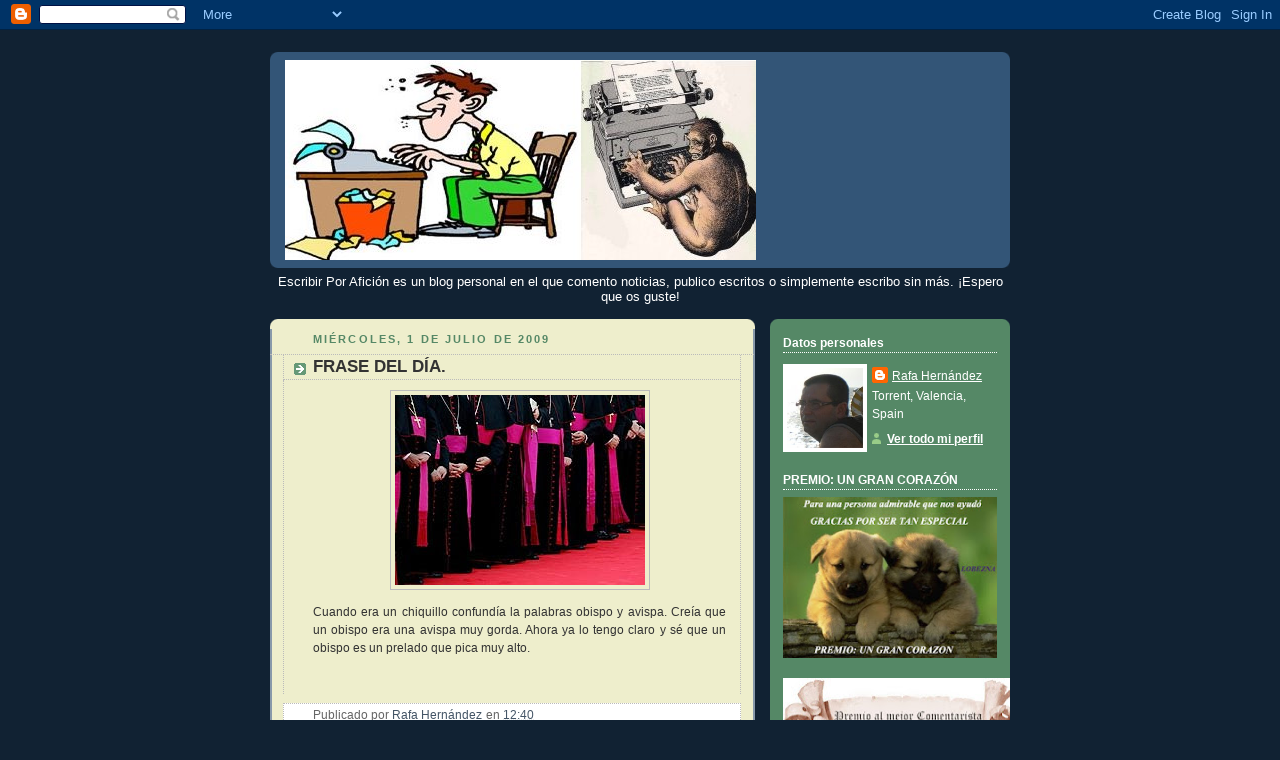

--- FILE ---
content_type: text/html; charset=UTF-8
request_url: https://escribirporaficion.blogspot.com/2009/07/frase-del-dia_01.html
body_size: 20490
content:
<!DOCTYPE html>
<html dir='ltr'>
<head>
<link href='https://www.blogger.com/static/v1/widgets/2944754296-widget_css_bundle.css' rel='stylesheet' type='text/css'/>
<meta content='text/html; charset=UTF-8' http-equiv='Content-Type'/>
<meta content='blogger' name='generator'/>
<link href='https://escribirporaficion.blogspot.com/favicon.ico' rel='icon' type='image/x-icon'/>
<link href='http://escribirporaficion.blogspot.com/2009/07/frase-del-dia_01.html' rel='canonical'/>
<link rel="alternate" type="application/atom+xml" title="Escribir Por Afición - Atom" href="https://escribirporaficion.blogspot.com/feeds/posts/default" />
<link rel="alternate" type="application/rss+xml" title="Escribir Por Afición - RSS" href="https://escribirporaficion.blogspot.com/feeds/posts/default?alt=rss" />
<link rel="service.post" type="application/atom+xml" title="Escribir Por Afición - Atom" href="https://www.blogger.com/feeds/7694760258464768629/posts/default" />

<link rel="alternate" type="application/atom+xml" title="Escribir Por Afición - Atom" href="https://escribirporaficion.blogspot.com/feeds/4375695009379609635/comments/default" />
<!--Can't find substitution for tag [blog.ieCssRetrofitLinks]-->
<link href='https://blogger.googleusercontent.com/img/b/R29vZ2xl/AVvXsEikkD6Ds89v9TNLYGkk-hV9oX5KA8G-IMMW7PBYOrzqhAWQ04xCPCNtGh2bXDwMznIf6yGhfMAoW2XWINwP5KxD1yrN0kItCDH-uKj0hGcu_LwALJCc8Nk1RsQWBUnI7onETo8MG_bonow/s320/obispos.jpg' rel='image_src'/>
<meta content='http://escribirporaficion.blogspot.com/2009/07/frase-del-dia_01.html' property='og:url'/>
<meta content='FRASE DEL DÍA.' property='og:title'/>
<meta content='   	  	  	  	   Cuando era un chiquillo confundía la palabras obispo y avispa. Creía que un obispo era una avispa muy gorda. Ahora ya lo ten...' property='og:description'/>
<meta content='https://blogger.googleusercontent.com/img/b/R29vZ2xl/AVvXsEikkD6Ds89v9TNLYGkk-hV9oX5KA8G-IMMW7PBYOrzqhAWQ04xCPCNtGh2bXDwMznIf6yGhfMAoW2XWINwP5KxD1yrN0kItCDH-uKj0hGcu_LwALJCc8Nk1RsQWBUnI7onETo8MG_bonow/w1200-h630-p-k-no-nu/obispos.jpg' property='og:image'/>
<title>Escribir Por Afición: FRASE DEL DÍA.</title>
<style id='page-skin-1' type='text/css'><!--
/*
-----------------------------------------------
Blogger Template Style
Name:     Rounders 3
Date:     27 Feb 2004
Updated by: Blogger Team
----------------------------------------------- */
body {
background:#123;
margin:0;
text-align:center;
line-height: 1.5em;
font: x-small Trebuchet MS, Verdana, Arial, Sans-serif;
color:#333333;
font-size/* */:/**/small;
font-size: /**/small;
}
/* Page Structure
----------------------------------------------- */
/* The images which help create rounded corners depend on the
following widths and measurements. If you want to change
these measurements, the images will also need to change.
*/
#outer-wrapper {
width:740px;
margin:0 auto;
text-align:left;
font: normal normal 99% 'Trebuchet MS',Verdana,Arial,Sans-serif;
}
#main-wrap1 {
width:485px;
float:left;
background:#eeeecc url("https://resources.blogblog.com/blogblog/data/rounders3/corners_main_bot.gif") no-repeat left bottom;
margin:15px 0 0;
padding:0 0 10px;
color:#333333;
font-size:97%;
line-height:1.5em;
word-wrap: break-word; /* fix for long text breaking sidebar float in IE */
overflow: hidden;     /* fix for long non-text content breaking IE sidebar float */
}
#main-wrap2 {
float:left;
width:100%;
background:url("https://resources.blogblog.com/blogblog/data/rounders3/corners_main_top.gif") no-repeat left top;
padding:10px 0 0;
}
#main {
background:url("https://resources.blogblog.com/blogblog/data/rounders3/rails_main.gif") repeat-y left;
padding:0;
width:485px;
}
#sidebar-wrap {
width:240px;
float:right;
margin:15px 0 0;
font-size:97%;
line-height:1.5em;
word-wrap: break-word; /* fix for long text breaking sidebar float in IE */
overflow: hidden;     /* fix for long non-text content breaking IE sidebar float */
}
.main .widget {
margin-top: 4px;
width: 468px;
padding: 0 13px;
}
.main .Blog {
margin: 0;
padding: 0;
width: 484px;
}
/* Links
----------------------------------------------- */
a:link {
color: #445566;
}
a:visited {
color: #223344;
}
a:hover {
color: #223344;
}
a img {
border-width:0;
}
/* Blog Header
----------------------------------------------- */
#header-wrapper {
background:#335577 url("https://resources.blogblog.com/blogblog/data/rounders3/corners_cap_top.gif") no-repeat left top;
margin-top:22px;
margin-right:0;
margin-bottom:0;
margin-left:0;
padding-top:8px;
padding-right:0;
padding-bottom:0;
padding-left:0;
color:#ffffff;
}
#header {
background:url("https://resources.blogblog.com/blogblog/data/rounders3/corners_cap_bot.gif") no-repeat left bottom;
padding:0 15px 8px;
}
#header h1 {
margin:0;
padding:10px 30px 5px;
line-height:1.2em;
font: normal bold 200% 'Trebuchet MS',Verdana,Arial,Sans-serif;
}
#header a,
#header a:visited {
text-decoration:none;
color: #ffffff;
}
#header .description {
margin:0;
padding:5px 30px 10px;
line-height:1.5em;
font: normal normal 100% 'Trebuchet MS',Verdana,Arial,Sans-serif;
}
/* Posts
----------------------------------------------- */
h2.date-header {
margin-top:0;
margin-right:28px;
margin-bottom:0;
margin-left:43px;
font-size:85%;
line-height:2em;
text-transform:uppercase;
letter-spacing:.2em;
color:#558866;
}
.post {
margin:.3em 0 25px;
padding:0 13px;
border:1px dotted #bbbbbb;
border-width:1px 0;
}
.post h3 {
margin:0;
line-height:1.5em;
background:url("https://resources.blogblog.com/blogblog/data/rounders3/icon_arrow.gif") no-repeat 10px .5em;
display:block;
border:1px dotted #bbbbbb;
border-width:0 1px 1px;
padding-top:2px;
padding-right:14px;
padding-bottom:2px;
padding-left:29px;
color: #333333;
font: normal bold 135% 'Trebuchet MS',Verdana,Arial,Sans-serif;
}
.post h3 a, .post h3 a:visited {
text-decoration:none;
color: #333333;
}
a.title-link:hover {
background-color: #bbbbbb;
color: #333333;
}
.post-body {
border:1px dotted #bbbbbb;
border-width:0 1px 1px;
border-bottom-color:#eeeecc;
padding-top:10px;
padding-right:14px;
padding-bottom:1px;
padding-left:29px;
}
html>body .post-body {
border-bottom-width:0;
}
.post-body {
margin:0 0 .75em;
}
.post-body blockquote {
line-height:1.3em;
}
.post-footer {
background: #ffffff;
margin:0;
padding-top:2px;
padding-right:14px;
padding-bottom:2px;
padding-left:29px;
border:1px dotted #bbbbbb;
border-width:1px;
font-size:100%;
line-height:1.5em;
color: #666666;
}
/*
The first line of the post footer might only have floated text, so we need to give it a height.
The height comes from the post-footer line-height
*/
.post-footer-line-1 {
min-height:1.5em;
_height:1.5em;
}
.post-footer p {
margin: 0;
}
html>body .post-footer {
border-bottom-color:transparent;
}
.uncustomized-post-template .post-footer {
text-align: right;
}
.uncustomized-post-template .post-author,
.uncustomized-post-template .post-timestamp {
display: block;
float: left;
text-align:left;
margin-right: 4px;
}
.post-footer a {
color: #456;
}
.post-footer a:hover {
color: #234;
}
a.comment-link {
/* IE5.0/Win doesn't apply padding to inline elements,
so we hide these two declarations from it */
background/* */:/**/url("https://resources.blogblog.com/blogblog/data/rounders/icon_comment_left.gif") no-repeat left 45%;
padding-left:14px;
}
html>body a.comment-link {
/* Respecified, for IE5/Mac's benefit */
background:url("https://resources.blogblog.com/blogblog/data/rounders3/icon_comment_left.gif") no-repeat left 45%;
padding-left:14px;
}
.post img, table.tr-caption-container {
margin-top:0;
margin-right:0;
margin-bottom:5px;
margin-left:0;
padding:4px;
border:1px solid #bbbbbb;
}
.tr-caption-container img {
border: none;
margin: 0;
padding: 0;
}
blockquote {
margin:.75em 0;
border:1px dotted #bbbbbb;
border-width:1px 0;
padding:5px 15px;
color: #558866;
}
.post blockquote p {
margin:.5em 0;
}
#blog-pager-newer-link {
float: left;
margin-left: 13px;
}
#blog-pager-older-link {
float: right;
margin-right: 13px;
}
#blog-pager {
text-align: center;
}
.feed-links {
clear: both;
line-height: 2.5em;
margin-left: 13px;
}
/* Comments
----------------------------------------------- */
#comments {
margin:-25px 13px 0;
border:1px dotted #bbbbbb;
border-width:0 1px 1px;
padding-top:20px;
padding-right:0;
padding-bottom:15px;
padding-left:0;
}
#comments h4 {
margin:0 0 10px;
padding-top:0;
padding-right:14px;
padding-bottom:2px;
padding-left:29px;
border-bottom:1px dotted #bbbbbb;
font-size:120%;
line-height:1.4em;
color:#333333;
}
#comments-block {
margin-top:0;
margin-right:15px;
margin-bottom:0;
margin-left:9px;
}
.comment-author {
background:url("https://resources.blogblog.com/blogblog/data/rounders3/icon_comment_left.gif") no-repeat 2px .3em;
margin:.5em 0;
padding-top:0;
padding-right:0;
padding-bottom:0;
padding-left:20px;
font-weight:bold;
}
.comment-body {
margin:0 0 1.25em;
padding-top:0;
padding-right:0;
padding-bottom:0;
padding-left:20px;
}
.comment-body p {
margin:0 0 .5em;
}
.comment-footer {
margin:0 0 .5em;
padding-top:0;
padding-right:0;
padding-bottom:.75em;
padding-left:20px;
}
.comment-footer a:link {
color: #333;
}
.deleted-comment {
font-style:italic;
color:gray;
}
.comment-form {
padding-left:20px;
padding-right:5px;
}
#comments .comment-form h4 {
padding-left:0px;
}
/* Profile
----------------------------------------------- */
.profile-img {
float: left;
margin-top: 5px;
margin-right: 5px;
margin-bottom: 5px;
margin-left: 0;
border: 4px solid #ffffff;
}
.profile-datablock {
margin-top:0;
margin-right:15px;
margin-bottom:.5em;
margin-left:0;
padding-top:8px;
}
.profile-link {
background:url("https://resources.blogblog.com/blogblog/data/rounders3/icon_profile_left.gif") no-repeat left .1em;
padding-left:15px;
font-weight:bold;
}
.profile-textblock {
clear: both;
margin: 0;
}
.sidebar .clear, .main .widget .clear {
clear: both;
}
#sidebartop-wrap {
background:#558866 url("https://resources.blogblog.com/blogblog/data/rounders3/corners_prof_bot.gif") no-repeat left bottom;
margin:0px 0px 15px;
padding:0px 0px 10px;
color:#ffffff;
}
#sidebartop-wrap2 {
background:url("https://resources.blogblog.com/blogblog/data/rounders3/corners_prof_top.gif") no-repeat left top;
padding: 10px 0 0;
margin:0;
border-width:0;
}
#sidebartop h2 {
line-height:1.5em;
color:#ffffff;
border-bottom: 1px dotted #ffffff;
font: normal bold 100% 'Trebuchet MS',Verdana,Arial,Sans-serif;
margin-bottom: 0.5em;
}
#sidebartop a {
color: #ffffff;
}
#sidebartop a:hover {
color: #ffffff;
}
#sidebartop a:visited {
color: #ffffff;
}
#sidebar a {
color: #99ddbb;
}
#sidebar a:hover,
#sidebar a:visited {
color: #ffffff;
}
/* Sidebar Boxes
----------------------------------------------- */
.sidebar .widget {
margin:.5em 13px 1.25em;
padding:0 0px;
}
.widget-content {
margin-top: 0.5em;
}
#sidebarbottom-wrap1 {
background:#335577 url("https://resources.blogblog.com/blogblog/data/rounders3/corners_side_top.gif") no-repeat left top;
margin:0 0 15px;
padding:10px 0 0;
color: #ffffff;
}
#sidebarbottom-wrap2 {
background:url("https://resources.blogblog.com/blogblog/data/rounders3/corners_side_bot.gif") no-repeat left bottom;
padding:0 0 8px;
}
.sidebar h2 {
margin-top:0;
margin-right:0;
margin-bottom:.5em;
margin-left:0;
padding:0 0 .2em;
line-height:1.5em;
font:normal bold 100% 'Trebuchet MS',Verdana,Arial,Sans-serif;
}
.sidebar ul {
list-style:none;
margin:0 0 1.25em;
padding:0;
}
.sidebar ul li {
background:url("https://resources.blogblog.com/blogblog/data/rounders3/icon_arrow_sm.gif") no-repeat 2px .25em;
margin:0;
padding-top:0;
padding-right:0;
padding-bottom:3px;
padding-left:16px;
margin-bottom:3px;
border-bottom:1px dotted #bbbbbb;
line-height:1.4em;
}
.sidebar p {
margin:0 0 .6em;
}
#sidebar h2 {
color: #aabbcc;
border-bottom: 1px dotted #aabbcc;
}
/* Footer
----------------------------------------------- */
#footer-wrap1 {
clear:both;
margin:0 0 10px;
padding:15px 0 0;
}
#footer-wrap2 {
background:#335577 url("https://resources.blogblog.com/blogblog/data/rounders3/corners_cap_top.gif") no-repeat left top;
color:#ffffff;
}
#footer {
background:url("https://resources.blogblog.com/blogblog/data/rounders3/corners_cap_bot.gif") no-repeat left bottom;
padding:8px 15px;
}
#footer hr {display:none;}
#footer p {margin:0;}
#footer a {color:#ffffff;}
#footer .widget-content {
margin:0;
}
/** Page structure tweaks for layout editor wireframe */
body#layout #main-wrap1,
body#layout #sidebar-wrap,
body#layout #header-wrapper {
margin-top: 0;
}
body#layout #header, body#layout #header-wrapper,
body#layout #outer-wrapper {
margin-left:0,
margin-right: 0;
padding: 0;
}
body#layout #outer-wrapper {
width: 730px;
}
body#layout #footer-wrap1 {
padding-top: 0;
}

--></style>
<link href='https://www.blogger.com/dyn-css/authorization.css?targetBlogID=7694760258464768629&amp;zx=d1b43eb6-da30-45e1-b17d-9e3f0266df46' media='none' onload='if(media!=&#39;all&#39;)media=&#39;all&#39;' rel='stylesheet'/><noscript><link href='https://www.blogger.com/dyn-css/authorization.css?targetBlogID=7694760258464768629&amp;zx=d1b43eb6-da30-45e1-b17d-9e3f0266df46' rel='stylesheet'/></noscript>
<meta name='google-adsense-platform-account' content='ca-host-pub-1556223355139109'/>
<meta name='google-adsense-platform-domain' content='blogspot.com'/>

</head>
<body>
<div class='navbar section' id='navbar'><div class='widget Navbar' data-version='1' id='Navbar1'><script type="text/javascript">
    function setAttributeOnload(object, attribute, val) {
      if(window.addEventListener) {
        window.addEventListener('load',
          function(){ object[attribute] = val; }, false);
      } else {
        window.attachEvent('onload', function(){ object[attribute] = val; });
      }
    }
  </script>
<div id="navbar-iframe-container"></div>
<script type="text/javascript" src="https://apis.google.com/js/platform.js"></script>
<script type="text/javascript">
      gapi.load("gapi.iframes:gapi.iframes.style.bubble", function() {
        if (gapi.iframes && gapi.iframes.getContext) {
          gapi.iframes.getContext().openChild({
              url: 'https://www.blogger.com/navbar/7694760258464768629?po\x3d4375695009379609635\x26origin\x3dhttps://escribirporaficion.blogspot.com',
              where: document.getElementById("navbar-iframe-container"),
              id: "navbar-iframe"
          });
        }
      });
    </script><script type="text/javascript">
(function() {
var script = document.createElement('script');
script.type = 'text/javascript';
script.src = '//pagead2.googlesyndication.com/pagead/js/google_top_exp.js';
var head = document.getElementsByTagName('head')[0];
if (head) {
head.appendChild(script);
}})();
</script>
</div></div>
<div id='outer-wrapper'>
<div id='header-wrapper'>
<div class='header section' id='header'><div class='widget Header' data-version='1' id='Header1'>
<div id='header-inner'>
<a href='https://escribirporaficion.blogspot.com/' style='display: block'>
<img alt='Escribir Por Afición' height='200px; ' id='Header1_headerimg' src='https://blogger.googleusercontent.com/img/b/R29vZ2xl/AVvXsEgToCvzuNYVzKIGdqKTrozbr-EmTGDNgSB0YNA3qhtrvndimxUhthwGXwUREuE9CfXglLkERhAW1u4OvW_kjvrhTXSG8AKbcZ6wXQVc2DGRro0TVbO69_Lc9X0WxvE7VDBivTcVFznm20w/s1600-r/cabecera.jpg' style='display: block' width='471px; '/>
</a>
</div>
</div></div>
</div>
<div id='crosscol-wrapper' style='text-align:center'>
<div class='crosscol section' id='crosscol'><div class='widget Text' data-version='1' id='Text1'>
<div class='widget-content'>
<span style="color: rgb(255, 255, 255);">Escribir Por Afición es un blog personal en el que comento noticias, publico escritos o simplemente escribo sin más. &#161;Espero que os guste!</span>
</div>
<div class='clear'></div>
</div></div>
</div>
<div id='main-wrap1'><div id='main-wrap2'>
<div class='main section' id='main'><div class='widget Blog' data-version='1' id='Blog1'>
<div class='blog-posts hfeed'>

          <div class="date-outer">
        
<h2 class='date-header'><span>miércoles, 1 de julio de 2009</span></h2>

          <div class="date-posts">
        
<div class='post-outer'>
<div class='post hentry uncustomized-post-template' itemprop='blogPost' itemscope='itemscope' itemtype='http://schema.org/BlogPosting'>
<meta content='https://blogger.googleusercontent.com/img/b/R29vZ2xl/AVvXsEikkD6Ds89v9TNLYGkk-hV9oX5KA8G-IMMW7PBYOrzqhAWQ04xCPCNtGh2bXDwMznIf6yGhfMAoW2XWINwP5KxD1yrN0kItCDH-uKj0hGcu_LwALJCc8Nk1RsQWBUnI7onETo8MG_bonow/s320/obispos.jpg' itemprop='image_url'/>
<meta content='7694760258464768629' itemprop='blogId'/>
<meta content='4375695009379609635' itemprop='postId'/>
<a name='4375695009379609635'></a>
<h3 class='post-title entry-title' itemprop='name'>
FRASE DEL DÍA.
</h3>
<div class='post-header'>
<div class='post-header-line-1'></div>
</div>
<div class='post-body entry-content' id='post-body-4375695009379609635' itemprop='description articleBody'>
<a href="https://blogger.googleusercontent.com/img/b/R29vZ2xl/AVvXsEikkD6Ds89v9TNLYGkk-hV9oX5KA8G-IMMW7PBYOrzqhAWQ04xCPCNtGh2bXDwMznIf6yGhfMAoW2XWINwP5KxD1yrN0kItCDH-uKj0hGcu_LwALJCc8Nk1RsQWBUnI7onETo8MG_bonow/s1600-h/obispos.jpg" onblur="try {parent.deselectBloggerImageGracefully();} catch(e) {}"><img alt="" border="0" id="BLOGGER_PHOTO_ID_5353439882148469810" src="https://blogger.googleusercontent.com/img/b/R29vZ2xl/AVvXsEikkD6Ds89v9TNLYGkk-hV9oX5KA8G-IMMW7PBYOrzqhAWQ04xCPCNtGh2bXDwMznIf6yGhfMAoW2XWINwP5KxD1yrN0kItCDH-uKj0hGcu_LwALJCc8Nk1RsQWBUnI7onETo8MG_bonow/s320/obispos.jpg" style="margin: 0px auto 10px; display: block; text-align: center; cursor: pointer; width: 250px; height: 190px;" /></a>   	<meta equiv="CONTENT-TYPE" content="text/html; charset=utf-8"> 	<title></title> 	<meta name="GENERATOR" content="OpenOffice.org 2.4  (Linux)"> 	<style type="text/css"> 	<!-- 		@page { size: 21cm 29.7cm; margin: 2cm } 		P { margin-bottom: 0.21cm } 	--> 	</style>  <p style="margin-bottom: 0cm;" align="justify"><span style="font-size:100%;">Cuando era un chiquillo confundía la palabras obispo y avispa. Creía que un obispo era una avispa muy gorda. Ahora ya lo tengo claro y sé que un obispo  es un prelado que pica muy alto.  </span> </p><br /><br />
<div style='clear: both;'></div>
</div>
<div class='post-footer'>
<div class='post-footer-line post-footer-line-1'>
<span class='post-author vcard'>
Publicado por
<span class='fn' itemprop='author' itemscope='itemscope' itemtype='http://schema.org/Person'>
<meta content='https://www.blogger.com/profile/06367849528646006256' itemprop='url'/>
<a class='g-profile' href='https://www.blogger.com/profile/06367849528646006256' rel='author' title='author profile'>
<span itemprop='name'>Rafa Hernández</span>
</a>
</span>
</span>
<span class='post-timestamp'>
en
<meta content='http://escribirporaficion.blogspot.com/2009/07/frase-del-dia_01.html' itemprop='url'/>
<a class='timestamp-link' href='https://escribirporaficion.blogspot.com/2009/07/frase-del-dia_01.html' rel='bookmark' title='permanent link'><abbr class='published' itemprop='datePublished' title='2009-07-01T12:40:00+02:00'>12:40</abbr></a>
</span>
<span class='post-comment-link'>
</span>
<span class='post-icons'>
<span class='item-control blog-admin pid-816981708'>
<a href='https://www.blogger.com/post-edit.g?blogID=7694760258464768629&postID=4375695009379609635&from=pencil' title='Editar entrada'>
<img alt='' class='icon-action' height='18' src='https://resources.blogblog.com/img/icon18_edit_allbkg.gif' width='18'/>
</a>
</span>
</span>
<div class='post-share-buttons goog-inline-block'>
</div>
</div>
<div class='post-footer-line post-footer-line-2'>
<span class='post-labels'>
Etiquetas:
<a href='https://escribirporaficion.blogspot.com/search/label/FRASES.' rel='tag'>FRASES.</a>
</span>
</div>
<div class='post-footer-line post-footer-line-3'>
<span class='post-location'>
</span>
</div>
</div>
</div>
<div class='comments' id='comments'>
<a name='comments'></a>
<h4>No hay comentarios:</h4>
<div id='Blog1_comments-block-wrapper'>
<dl class='avatar-comment-indent' id='comments-block'>
</dl>
</div>
<p class='comment-footer'>
<div class='comment-form'>
<a name='comment-form'></a>
<h4 id='comment-post-message'>Publicar un comentario</h4>
<p>
</p>
<a href='https://www.blogger.com/comment/frame/7694760258464768629?po=4375695009379609635&hl=es&saa=85391&origin=https://escribirporaficion.blogspot.com' id='comment-editor-src'></a>
<iframe allowtransparency='true' class='blogger-iframe-colorize blogger-comment-from-post' frameborder='0' height='410px' id='comment-editor' name='comment-editor' src='' width='100%'></iframe>
<script src='https://www.blogger.com/static/v1/jsbin/2830521187-comment_from_post_iframe.js' type='text/javascript'></script>
<script type='text/javascript'>
      BLOG_CMT_createIframe('https://www.blogger.com/rpc_relay.html');
    </script>
</div>
</p>
</div>
</div>

        </div></div>
      
</div>
<div class='blog-pager' id='blog-pager'>
<span id='blog-pager-newer-link'>
<a class='blog-pager-newer-link' href='https://escribirporaficion.blogspot.com/2009/07/frase-del-dia_02.html' id='Blog1_blog-pager-newer-link' title='Entrada más reciente'>Entrada más reciente</a>
</span>
<span id='blog-pager-older-link'>
<a class='blog-pager-older-link' href='https://escribirporaficion.blogspot.com/2009/07/frase-del-dia.html' id='Blog1_blog-pager-older-link' title='Entrada antigua'>Entrada antigua</a>
</span>
<a class='home-link' href='https://escribirporaficion.blogspot.com/'>Inicio</a>
</div>
<div class='clear'></div>
<div class='post-feeds'>
<div class='feed-links'>
Suscribirse a:
<a class='feed-link' href='https://escribirporaficion.blogspot.com/feeds/4375695009379609635/comments/default' target='_blank' type='application/atom+xml'>Enviar comentarios (Atom)</a>
</div>
</div>
</div></div>
</div></div>
<div id='sidebar-wrap'>
<div id='sidebartop-wrap'><div id='sidebartop-wrap2'>
<div class='sidebar section' id='sidebartop'><div class='widget Profile' data-version='1' id='Profile1'>
<h2>Datos personales</h2>
<div class='widget-content'>
<a href='https://www.blogger.com/profile/06367849528646006256'><img alt='Mi foto' class='profile-img' height='80' src='//blogger.googleusercontent.com/img/b/R29vZ2xl/AVvXsEj4Q9YckS_nT1kExWFhem_mnfUCaCy75ilvluSY6V0vf5FOspmEzgltkqNHJ941jOUnJ2VGT0x-POHzhbqU-QlQcP7H4DUF5UeAfD5nRoL8kxxmJd-k7lOJLynPwwIOlpk/s220/rafa..jpg' width='76'/></a>
<dl class='profile-datablock'>
<dt class='profile-data'>
<a class='profile-name-link g-profile' href='https://www.blogger.com/profile/06367849528646006256' rel='author' style='background-image: url(//www.blogger.com/img/logo-16.png);'>
Rafa Hernández
</a>
</dt>
<dd class='profile-data'>Torrent, Valencia, Spain</dd>
</dl>
<a class='profile-link' href='https://www.blogger.com/profile/06367849528646006256' rel='author'>Ver todo mi perfil</a>
<div class='clear'></div>
</div>
</div><div class='widget Image' data-version='1' id='Image3'>
<h2>PREMIO: UN GRAN CORAZÓN</h2>
<div class='widget-content'>
<img alt='PREMIO: UN GRAN CORAZÓN' height='180' id='Image3_img' src='https://blogger.googleusercontent.com/img/b/R29vZ2xl/AVvXsEiO_poil4fcpWRoAnEFHZhyphenhyphenl2rEr9sCjXvYaZae0okxp_u8X9xNRZBYga1ETsJZka63XMkwGp2Cu7pKT5Jag0EmI0HEIYit_mjIHzelIjkn7tUZGfUjcGynyO6xeSGMvtYsUI717DN5LYw/s240/Perritos+OK.jpg' width='240'/>
<br/>
</div>
<div class='clear'></div>
</div><div class='widget Image' data-version='1' id='Image2'>
<div class='widget-content'>
<img alt='' height='149' id='Image2_img' src='https://blogger.googleusercontent.com/img/b/R29vZ2xl/AVvXsEjwLmhXnvNz88hQ4hFAplFgUtfPf9ydyXUBpsdRWV61q0LCJMmU7FgHWyAOqAZFlbniqAYy7yF9MjxLRpO_2vGosGQS43DkcPKLbvGBbNe_MV3LfW_kryrtigyDKXCzHrvcTAlnn3I3Y1U/s240/PREMIO+DE+JUNNI.jpg' width='240'/>
<br/>
</div>
<div class='clear'></div>
</div><div class='widget Followers' data-version='1' id='Followers1'>
<h2 class='title'>Seguidores</h2>
<div class='widget-content'>
<div id='Followers1-wrapper'>
<div style='margin-right:2px;'>
<div><script type="text/javascript" src="https://apis.google.com/js/platform.js"></script>
<div id="followers-iframe-container"></div>
<script type="text/javascript">
    window.followersIframe = null;
    function followersIframeOpen(url) {
      gapi.load("gapi.iframes", function() {
        if (gapi.iframes && gapi.iframes.getContext) {
          window.followersIframe = gapi.iframes.getContext().openChild({
            url: url,
            where: document.getElementById("followers-iframe-container"),
            messageHandlersFilter: gapi.iframes.CROSS_ORIGIN_IFRAMES_FILTER,
            messageHandlers: {
              '_ready': function(obj) {
                window.followersIframe.getIframeEl().height = obj.height;
              },
              'reset': function() {
                window.followersIframe.close();
                followersIframeOpen("https://www.blogger.com/followers/frame/7694760258464768629?colors\x3dCgt0cmFuc3BhcmVudBILdHJhbnNwYXJlbnQaByMzMzMzMzMiByMwMDAwMDAqByNlZWVlY2MyByMwMDAwMDA6ByMzMzMzMzNCByMwMDAwMDBKByMwMDAwMDBSByNGRkZGRkZaC3RyYW5zcGFyZW50\x26pageSize\x3d21\x26hl\x3des\x26origin\x3dhttps://escribirporaficion.blogspot.com");
              },
              'open': function(url) {
                window.followersIframe.close();
                followersIframeOpen(url);
              }
            }
          });
        }
      });
    }
    followersIframeOpen("https://www.blogger.com/followers/frame/7694760258464768629?colors\x3dCgt0cmFuc3BhcmVudBILdHJhbnNwYXJlbnQaByMzMzMzMzMiByMwMDAwMDAqByNlZWVlY2MyByMwMDAwMDA6ByMzMzMzMzNCByMwMDAwMDBKByMwMDAwMDBSByNGRkZGRkZaC3RyYW5zcGFyZW50\x26pageSize\x3d21\x26hl\x3des\x26origin\x3dhttps://escribirporaficion.blogspot.com");
  </script></div>
</div>
</div>
<div class='clear'></div>
</div>
</div><div class='widget BlogList' data-version='1' id='BlogList1'>
<div class='widget-content'>
<div class='blog-list-container' id='BlogList1_container'>
<ul id='BlogList1_blogs'>
<li style='display: block;'>
<div class='blog-icon'>
<img data-lateloadsrc='https://lh3.googleusercontent.com/blogger_img_proxy/AEn0k_v33QIXEiSNKU8JIexklmct48C57oQ9zPBb3ZsbIq7Q35eghDt5Bv54vTS4Y_64ROm7DVax3aIjXaeRvH-rb-6EKV7Nq0leEPLCWuTlMNNIWSIfBzDDWQ=s16-w16-h16' height='16' width='16'/>
</div>
<div class='blog-content'>
<div class='blog-title'>
<a href='https://eldardodelapalabra.blogspot.com/' target='_blank'>
EL DARDO DE LA PALABRA</a>
</div>
<div class='item-content'>
<span class='item-title'>
<a href='https://eldardodelapalabra.blogspot.com/2026/01/la-mirada-de-ulises.html' target='_blank'>
LA MIRADA DE ULISES
</a>
</span>
<div class='item-time'>
Hace 4 horas
</div>
</div>
</div>
<div style='clear: both;'></div>
</li>
<li style='display: block;'>
<div class='blog-icon'>
<img data-lateloadsrc='https://lh3.googleusercontent.com/blogger_img_proxy/AEn0k_v4DnxXbho6G0GCnYORUEAixWqpz8nPso671D_lNmgDKTILr9-4jSfk1aWb3oFAJgS9ZBcvC5HDeK-1FyjFiff4W4oSM7qc60UjzQp83yUs=s16-w16-h16' height='16' width='16'/>
</div>
<div class='blog-content'>
<div class='blog-title'>
<a href='https://saludamigos.blogspot.com/' target='_blank'>
&#161;Salud! compañeros</a>
</div>
<div class='item-content'>
<span class='item-title'>
<a href='https://saludamigos.blogspot.com/2026/01/suerte.html' target='_blank'>
SUERTE
</a>
</span>
<div class='item-time'>
Hace 9 horas
</div>
</div>
</div>
<div style='clear: both;'></div>
</li>
<li style='display: block;'>
<div class='blog-icon'>
<img data-lateloadsrc='https://lh3.googleusercontent.com/blogger_img_proxy/AEn0k_tw9jubiKnL5AooZ__FKGIenUPmZlSLGfkfqYy0M60_eQWNK7vjadPQNrYUlEXr58JT-80FAAYyPQ8-Uv_5arMjy1LC6CPbkAuihDai9No8_Au9pzM=s16-w16-h16' height='16' width='16'/>
</div>
<div class='blog-content'>
<div class='blog-title'>
<a href='http://bitacorademacondo.blogspot.com/' target='_blank'>
Bitácora de Macondo</a>
</div>
<div class='item-content'>
<span class='item-title'>
<a href='http://bitacorademacondo.blogspot.com/2026/01/sonrisas-246.html' target='_blank'>
Sonrisas (246)
</a>
</span>
<div class='item-time'>
Hace 14 horas
</div>
</div>
</div>
<div style='clear: both;'></div>
</li>
<li style='display: block;'>
<div class='blog-icon'>
<img data-lateloadsrc='https://lh3.googleusercontent.com/blogger_img_proxy/AEn0k_vgK39nUkRL0WfoL4I7OpKuysz2DRayR1TFdCFM2MgYwnEOuD5jF-WVZT_UxfxD-keLJN8_9Alo1NzgMLLmk93PpC8slDZBuxG_egkqs47a=s16-w16-h16' height='16' width='16'/>
</div>
<div class='blog-content'>
<div class='blog-title'>
<a href='http://charobodega47.blogspot.com/' target='_blank'>
CHAROBLOG 2007</a>
</div>
<div class='item-content'>
<span class='item-title'>
<a href='http://charobodega47.blogspot.com/2026/01/leyes-de-murphy.html' target='_blank'>
LEYES DE MURPHY
</a>
</span>
<div class='item-time'>
Hace 2 días
</div>
</div>
</div>
<div style='clear: both;'></div>
</li>
<li style='display: block;'>
<div class='blog-icon'>
<img data-lateloadsrc='https://lh3.googleusercontent.com/blogger_img_proxy/AEn0k_t9WkhEILP-S8D6S4z3mj4x_LJK-Hbug5hbs3VPv-l5QhTfxlEcFQOpRKndXBa4neqdGuUFdswFx3Z5uCs2KLqVUgM7p629V5hMRDXOUw=s16-w16-h16' height='16' width='16'/>
</div>
<div class='blog-content'>
<div class='blog-title'>
<a href='http://fotohfraile.blogspot.com/' target='_blank'>
H. Fraile</a>
</div>
<div class='item-content'>
<span class='item-title'>
<a href='http://fotohfraile.blogspot.com/2026/01/en-blanco-y-negro.html' target='_blank'>
En Blanco y Negro
</a>
</span>
<div class='item-time'>
Hace 1 semana
</div>
</div>
</div>
<div style='clear: both;'></div>
</li>
<li style='display: block;'>
<div class='blog-icon'>
<img data-lateloadsrc='https://lh3.googleusercontent.com/blogger_img_proxy/AEn0k_vW_feUZpR__GfjYo2Z34rR6Z8ER1SNAE7gZ13m26E7siTUSxp-ZgXPSCRKBNqhdpRX-sIdWcHjMufrXyJJdf8feJv2nm4qbpe5ryyTUN1GDUE=s16-w16-h16' height='16' width='16'/>
</div>
<div class='blog-content'>
<div class='blog-title'>
<a href='https://plabrdelcamino.blogspot.com/' target='_blank'>
PALABRAS DEL CAMINO</a>
</div>
<div class='item-content'>
<span class='item-title'>
<a href='https://plabrdelcamino.blogspot.com/2026/01/bitacora.html' target='_blank'>
Bitacora
</a>
</span>
<div class='item-time'>
Hace 2 semanas
</div>
</div>
</div>
<div style='clear: both;'></div>
</li>
<li style='display: block;'>
<div class='blog-icon'>
<img data-lateloadsrc='https://lh3.googleusercontent.com/blogger_img_proxy/AEn0k_sclaaAOHIDXVsbqGUwdZH9rHMUB2HqWzHRYBXHbhogOKHAzSgTEjB_rwGg7W3o7nxW6X_cKuVJzmKTN0QGlPJ2TI0ud7NG-BOnlOEkmqUduPaRFg=s16-w16-h16' height='16' width='16'/>
</div>
<div class='blog-content'>
<div class='blog-title'>
<a href='http://beaybrillodelmar.blogspot.com/' target='_blank'>
DESDE EL BRILLO DEL MAR..POESÍA Y LETRAS</a>
</div>
<div class='item-content'>
<span class='item-title'>
<a href='http://beaybrillodelmar.blogspot.com/2026/01/brindemos-el-inicio.html' target='_blank'>
BRINDEMOS... EL INICIO
</a>
</span>
<div class='item-time'>
Hace 3 semanas
</div>
</div>
</div>
<div style='clear: both;'></div>
</li>
<li style='display: block;'>
<div class='blog-icon'>
<img data-lateloadsrc='https://lh3.googleusercontent.com/blogger_img_proxy/AEn0k_vm7Xwcb7vLM5G9tGqdllHZbclsTNwg5b9pXN4qgK_Z_AFlPJwTHvXckV4azD84drxHdgwvwm21r8kMSrOnV-Efh8BQrHLIq-GoYq1B5gW6DJyc6afU=s16-w16-h16' height='16' width='16'/>
</div>
<div class='blog-content'>
<div class='blog-title'>
<a href='http://wwwamaliainchausti.blogspot.com/' target='_blank'>
LO QUE EL VIENTO SE LLEVO</a>
</div>
<div class='item-content'>
<span class='item-title'>
<a href='http://wwwamaliainchausti.blogspot.com/2026/01/dia-de-reyes.html' target='_blank'>
DÍA DE REYES
</a>
</span>
<div class='item-time'>
Hace 3 semanas
</div>
</div>
</div>
<div style='clear: both;'></div>
</li>
<li style='display: block;'>
<div class='blog-icon'>
<img data-lateloadsrc='https://lh3.googleusercontent.com/blogger_img_proxy/AEn0k_sgWe0e3KVXFRLs3xmVEdQrbj9A2GJpv-kwLQgKpgBqemvtOuCq8vyJGEc8Jusv3qCnXp0fVq5UnVFIvkL7F8a2iCykWP1FxELxnM44uWHZQeSIAF7vGzE=s16-w16-h16' height='16' width='16'/>
</div>
<div class='blog-content'>
<div class='blog-title'>
<a href='https://tempestadenelcorazon.blogspot.com/' target='_blank'>
Tempestad en el corazón</a>
</div>
<div class='item-content'>
<span class='item-title'>
<a href='https://tempestadenelcorazon.blogspot.com/2025/12/aquella-navidad-inesperada-cuento.html' target='_blank'>
Aquella Navidad inesperada cuento
</a>
</span>
<div class='item-time'>
Hace 4 semanas
</div>
</div>
</div>
<div style='clear: both;'></div>
</li>
<li style='display: block;'>
<div class='blog-icon'>
<img data-lateloadsrc='https://lh3.googleusercontent.com/blogger_img_proxy/AEn0k_uPHhosUipiHm-Ae9DVlsuqWyiIHg5akb7jXbZon1y9g5yWaYwfTbwKAF6ar8uDrpnebmEGLwGuzY4Mbkz-EJCE_PyV5PJc4qY079Jg4gE7d1LsEIre=s16-w16-h16' height='16' width='16'/>
</div>
<div class='blog-content'>
<div class='blog-title'>
<a href='http://gustavo-contrastes.blogspot.com/' target='_blank'>
CONTRASTES</a>
</div>
<div class='item-content'>
<span class='item-title'>
<a href='http://gustavo-contrastes.blogspot.com/2025/12/feliz-navidad-2025-y-un-hermoso-ano-2026.html' target='_blank'>
Felíz Navidad 2025 y un hermoso Año 2026
</a>
</span>
<div class='item-time'>
Hace 1 mes
</div>
</div>
</div>
<div style='clear: both;'></div>
</li>
<li style='display: block;'>
<div class='blog-icon'>
<img data-lateloadsrc='https://lh3.googleusercontent.com/blogger_img_proxy/AEn0k_uIG6vRF1wLglxiYtF-Qz2tHLdA6A-5syXkqDTbQzuyLN4z6l_-4ENehpwMkyj2ASxYkAj8-e2FsxHi2Kuc8qf7JfF8BpghOGkppwCJkHuqZjBk=s16-w16-h16' height='16' width='16'/>
</div>
<div class='blog-content'>
<div class='blog-title'>
<a href='http://miqueridaopinion.blogspot.com/' target='_blank'>
MI QUERIDA OPINION.</a>
</div>
<div class='item-content'>
<span class='item-title'>
<a href='http://miqueridaopinion.blogspot.com/2022/03/sin-palabras.html' target='_blank'>
SIN PALABRAS...
</a>
</span>
<div class='item-time'>
Hace 3 años
</div>
</div>
</div>
<div style='clear: both;'></div>
</li>
<li style='display: block;'>
<div class='blog-icon'>
<img data-lateloadsrc='https://lh3.googleusercontent.com/blogger_img_proxy/AEn0k_tt3Rw7kbzUQRZYuwg0-mRXjZNlVwuC7kir3qYtcigz8UMHWReWf0bObkcaJruhdZonWQRy2pqWToymo-uQUBOwuPVJaC_PHgfP4ctA1Inv48_dLAtdtnVu=s16-w16-h16' height='16' width='16'/>
</div>
<div class='blog-content'>
<div class='blog-title'>
<a href='https://misqueridoscuadernos.blogspot.com/' target='_blank'>
MIS QUERIDOS CUADERNOS</a>
</div>
<div class='item-content'>
<span class='item-title'>
<a href='https://misqueridoscuadernos.blogspot.com/2022/02/ventanas-de-magritte.html' target='_blank'>
VENTANAS DE MAGRITTE
</a>
</span>
<div class='item-time'>
Hace 3 años
</div>
</div>
</div>
<div style='clear: both;'></div>
</li>
<li style='display: block;'>
<div class='blog-icon'>
<img data-lateloadsrc='https://lh3.googleusercontent.com/blogger_img_proxy/AEn0k_s4khI4wzPLzf4Bam1QJNLM0JfPzLSfVc1dyca6-ITGQRmBKHWPHaKXWEWIjDsKKQDzbJ-0B7jqbJuWx67nnnfJH5lqtp6azbmtj5_NL3AU8o4B_ISucA=s16-w16-h16' height='16' width='16'/>
</div>
<div class='blog-content'>
<div class='blog-title'>
<a href='http://palabrascomopajaros.blogspot.com/' target='_blank'>
palabras como pájaros</a>
</div>
<div class='item-content'>
<span class='item-title'>
<a href='http://palabrascomopajaros.blogspot.com/2020/02/encarcelada.html' target='_blank'>
Encarcelada
</a>
</span>
<div class='item-time'>
Hace 5 años
</div>
</div>
</div>
<div style='clear: both;'></div>
</li>
<li style='display: block;'>
<div class='blog-icon'>
<img data-lateloadsrc='https://lh3.googleusercontent.com/blogger_img_proxy/AEn0k_sIQ8usmbGQHi6VZTVxSARx7tTU5kOEox_jF32WneG3k-oTygWT4OkL7HYHqNFIehEtUOxUm5P6zpJZ4Vzcl9kNccLjllZPzuPMDxtjGauIF4IogpXzJA=s16-w16-h16' height='16' width='16'/>
</div>
<div class='blog-content'>
<div class='blog-title'>
<a href='https://pensamientoycamino.blogspot.com/' target='_blank'>
PENSAMIENTO Y CAMINO</a>
</div>
<div class='item-content'>
<span class='item-title'>
<a href='https://pensamientoycamino.blogspot.com/2019/03/casado-negrero-o-mercader-de-esclavos.html' target='_blank'>
</a>
</span>
<div class='item-time'>
Hace 6 años
</div>
</div>
</div>
<div style='clear: both;'></div>
</li>
<li style='display: block;'>
<div class='blog-icon'>
<img data-lateloadsrc='https://lh3.googleusercontent.com/blogger_img_proxy/AEn0k_u9JluLjpYlqrxx362RheOzEmUYmg5qDQVcLDcG8M3d2nDselM7EY2EjJ7bwZd2KEu349uDGVoRv-lpCmI6HdN8MkgXq4Edh7H0-BPaNGnA-cXC=s16-w16-h16' height='16' width='16'/>
</div>
<div class='blog-content'>
<div class='blog-title'>
<a href='http://rinconderobledo.blogspot.com/' target='_blank'>
EL RINCON DE ROBLEDO</a>
</div>
<div class='item-content'>
<span class='item-title'>
<a href='http://rinconderobledo.blogspot.com/2017/11/chapucillas-mias.html' target='_blank'>
CHAPUCILLAS MIAS
</a>
</span>
<div class='item-time'>
Hace 8 años
</div>
</div>
</div>
<div style='clear: both;'></div>
</li>
<li style='display: block;'>
<div class='blog-icon'>
<img data-lateloadsrc='https://lh3.googleusercontent.com/blogger_img_proxy/AEn0k_s_0bIbZP0vv3Qg9IuIrUzcUl9erXFRgOWi7JJap-miJ_-dbM1qw4GA7TAz7LnPIlrE_y4LdcY_1tTDqFXLi2878qbPDYtuUrk4NeHR1rvdPfBohBg=s16-w16-h16' height='16' width='16'/>
</div>
<div class='blog-content'>
<div class='blog-title'>
<a href='http://migustoparticular.blogspot.com/' target='_blank'>
Mi gusto particular</a>
</div>
<div class='item-content'>
<span class='item-title'>
<a href='http://migustoparticular.blogspot.com/2016/05/y-ahora-por-favor-sonrian.html' target='_blank'>
Y ahora por favor, sonrían.
</a>
</span>
<div class='item-time'>
Hace 9 años
</div>
</div>
</div>
<div style='clear: both;'></div>
</li>
</ul>
<div class='clear'></div>
</div>
</div>
</div><div class='widget PageList' data-version='1' id='PageList1'>
<div class='widget-content'>
<ul>
<li>
<a href='https://escribirporaficion.blogspot.com/'>Página principal</a>
</li>
</ul>
<div class='clear'></div>
</div>
</div><div class='widget Image' data-version='1' id='Image1'>
<div class='widget-content'>
<img alt='' height='106' id='Image1_img' src='https://blogger.googleusercontent.com/img/b/R29vZ2xl/AVvXsEjWJIJ3r6xP4dgj6n5nHggkikQjDyEO1y2jpt__QXZhJcZOjgKCqdN0OiE1oLXybPvt_NzZooRgsYkKKimpJJb7C15MghrcFHPmO_G8HVK92Qq_UJF5cm2tMmTdnunKYhIKkJZ6Xj1hFBs/s240/frasescols1.jpg' width='150'/>
<br/>
<span class='caption'>Quien recibe la Extremaunción está más  cerca de Dios que del cura.</span>
</div>
<div class='clear'></div>
</div><div class='widget TextList' data-version='1' id='TextList1'>
<h2>
</h2>
<div class='widget-content'>
<ul>
<li>Hay gente que se encomienda y ruega a Dios, a las vírgenes y a los santos pero muy pocos invocan al Espíritu Santo. Este o tiene menos poder o es de peor familia.</li>
<li>La mayoría de las tradiciones tienen sus raíces en las más absurdas de las simplezas.</li>
<li>El llanto de un niño te parte el alma, pero el llanto de un hombre te parte el corazón.</li>
<li>A veces aquél al que considerabas tu amigo te hace tal perrería que pierde el calificativo de hombre, y llamarle perro es ofender a tan noble animal. Sin dudas el perro es el mejor amigo del hombre.</li>
<li>La religión es un dogma de fe o crees o no; pero hay que tener mucha fe para creer lo que en teoría es inexplicable.</li>
<li>Con los años se adquiere experiencia, y con los años se pierde.</li>
<li>Para llegar a santo tienen que humillarte; así que como yo no estoy por la labor me quedaré en simple cristiano.</li>
<li>Quien pretenda dar lecciones de moral que examine primero su conciencia.</li>
<li>Si un secreto jamás se divulga, carece de sentido ser secreto.</li>
<li>Cuando no reconozcas ni tu voz: reza un Padre Nuestro y encomiéndate a Dios.</li>
<li>Las mayorías absolutas en cualquier gobierno son las dictaduras de la democracia.</li>
<li>La verdad siempre prevalece sobre la mentira. Pero a veces su tardanza la vuelve tan inútil y tosca que cuando llega, el daño que hayan podido ocasionarte puede resultar irreparable.</li>
<li>Si el mundo fuera gobernado por niños, viviríamos en una tiranía permanente.</li>
<li>Gritar no es la forma correcta de expresarse, pero a veces es la más eficaz para que te escuchen.</li>
<li>Siempre estoy dispuesto a hacer lo que esté en mi mano: si se trata de usar las dos ya me replanteo el caso.</li>
<li>De una amante lo menos interesante es el nombre.</li>
<li>Si lo pides todo por favor, acabarán pensando que no te mereces nada.</li>
<li>Siempre han habido clases, y en las playas nudistas es adonde más se notan las diferencias.</li>
<li>No divulgues tus defectos ya se encargarán de hacerlo otros por ti, y añadirán los que no tengas.</li>
<li>Los políticos son como niños que si les das palmitas se les cae la baba.</li>
<li>Si cada vez que voy al retrete supiera plasmar lo que siento sería un genio.</li>
<li>La democracia es el sistema político que te permite decir lo que piensas y que te obliga a callarte muchas cosas.</li>
<li>Detrás de cada hombre siempre hay una gran mujer, pero si detrás de esa mujer hay un hombre el asunto se caldea.</li>
<li>A los veinte años te crees que te vas a comer el mundo. A los cuarenta te das cuenta de que no eras tan gallito y no te lo has comido. Y a los ochenta si llegas vives resignado esperando que la tierra de trague.</li>
<li>De las pocas verdades que dicen los curas es: acuerdate hombre que eres polvo y en polvo te has de convertir.</li>
<li>Si todas las vírgenes es verdad que han sido vírgenes no saben lo que se han perdido.</li>
<li>No celebro ni cumpleaños ni santos. Los cumpleaños porque me parece una idiotez alegrarse de que eres un año más viejo, y los santos porque no creo.</li>
<li>Si un amigo te presta dinero es una gran amigo, y si encima te perdona la deuda es un río de pie.</li>
<li>He tenido que llegar a padecer de vértigos para convencerme de que la Tierra es redonda.</li>
<li>El maltratador físico es un ser despreciable y repleto de complejos, que hace uso de la violencia para ahuyentar sus propios miedos.</li>
<li>El Congreso de los Diputados y el circo guardan cierta similitud. En ambos espacios siempre ruge algún león y el típico saltimbanqui que le ríe la gracia.</li>
<li>Una imagen vale más que mil palabras, pero hay personas que con mil palabras ni te imaginas lo que puden llegar a hacerte ver.</li>
<li>Los únicos muertos resucitados fueron Jesucristo y Lázaro. A Cristo no le debió gustar la experiencia, ya que duró poco muerto, y Lázaro no resucitó. Lo que estaba es mal enterrado.</li>
<li>Todo preso sueña con la libertad, pero algunos de ellos no le dieron a otro ni la ocasión de ser preso.</li>
<li>Los puritanos afirman que practicar el sexo sin amor carece de sentido y qué...</li>
<li>Tengo oído para la música, con escaso volumen la oigo.</li>
<li>Un buen abogado te puede salvar el pellejo; con uno malo te quedas en el pellejo.</li>
<li>El dinero no da la felicidad, pero no hay ningún infeliz que le haga ascos.</li>
<li>El primer hombre que empuñó un arma fue para cazar. El segundo para quitarle la presa al primero.</li>
<li>Dicen que la violencia engendra violencia, y es cierto. Como no trates de defenderte detrás de una bofetada te darán otra.</li>
<li>El tabaco mata. Pero vengo observando que cada vez que me fumo un cigarro su vida ha sido más corta que la mia.</li>
<li>Los detractores de encierros son hemorroides con forma humana, que les molesta que otros tengan la valentía de correr delante de un toro.</li>
<li>Al demonio lo pintan con cuernos, cuando el ser malo no implica ser cornudo.</li>
<li>Todas las noches me duermo con cierto recelo, por si no me despierto mañana.</li>
<li>Si tu te ves feo, imaginate los demás com te verán.</li>
<li>Practicar el sexo es como una corrida de toros, duran más los prolegómenos  que la faena.</li>
<li>Los antitaurinos pretenden suprimir las corridas de toros. Estos que pretenden que los animales revienten o vayan contra natura: si quieren reprimirse que lo hagan ellos.</li>
<li>El mejor amigo es aquél que te está dando la espalda, ya que te está invitando a pasearte a hombros.</li>
<li>Me he confesado una sola vez en mi vida. Y pasé tan mal trago que desde entonces no peco.</li>
<li>Algunos presumen de ducharse dos veces todos los días. Yo para no verme en ese trance procuro no hacer nada.</li>
<li>Antes todos los curas tenían una sobrina. Ahora lo raro es encontrarte con una sobrina que tenga un tío cura.</li>
<li>Cualquiera puede ser papá. Pero que un cura llegue a ser padre, al que menos gracia le hace es al Papa.</li>
<li>No me importa lo que piensen de mi. Lo que puede llegar a molestarme es lo que digan.</li>
<li>La mujer ama más intensamente que el hombre, pero pierde el deseo antes.</li>
<li>El borracho y el niño siempre dicen la verdad: el borracho porque pierde la vergüenza, y el niño porque no la tiene.</li>
<li>Soy un gran observador del comportamiento del ser humano. Dicho más claro un cotilla consumado.</li>
<li>Cuando me muera que me coloquen sentado. Al menos el féretro dará gusto verlo.</li>
<li>Aunque resulte macabro de lo que más me alegro es de poder seguir contando cosas de los muertos.</li>
<li>No sé que les habrá hecho tanta gracia, pero todos los esqueletos presentan una gran sonrisa.</li>
<li>Dicen que Jesucristo andaba sobre las aguas. Yo en las piscinas que hago pie también y no le doy tanto bombo.</li>
<li>Tengo las mismas inquietudes que cuando tenía dieciséis años. Muchas ganas de divertirme y muy pocas de trabajar.</li>
<li>El hombre es niño dos veces en su vida; en la infancia y en la vejez.</li>
<li>El primer hombre perdió una costilla por una mujer. Hay mujeres que darían dos de sus costillas por perder a un hombre.</li>
<li>Es triste que otorguen a un hombre de poder para juzgar a otro, pero es inevitable.</li>
</ul>
<div class='clear'></div>
</div>
</div><div class='widget Label' data-version='1' id='Label1'>
<h2>Etiquetas</h2>
<div class='widget-content list-label-widget-content'>
<ul>
<li>
<a dir='ltr' href='https://escribirporaficion.blogspot.com/search/label/%C2%A1ALEGR%C3%8DA%20ALEGR%C3%8DA%21...'>&#161;ALEGRÍA ALEGRÍA!...</a>
<span dir='ltr'>(1)</span>
</li>
<li>
<a dir='ltr' href='https://escribirporaficion.blogspot.com/search/label/0TROS.'>0TROS.</a>
<span dir='ltr'>(1)</span>
</li>
<li>
<a dir='ltr' href='https://escribirporaficion.blogspot.com/search/label/A%20JARANA%20NO%20NOS%20GANAN.'>A JARANA NO NOS GANAN.</a>
<span dir='ltr'>(1)</span>
</li>
<li>
<a dir='ltr' href='https://escribirporaficion.blogspot.com/search/label/ALEJANDRO%20SANZ.'>ALEJANDRO SANZ.</a>
<span dir='ltr'>(1)</span>
</li>
<li>
<a dir='ltr' href='https://escribirporaficion.blogspot.com/search/label/ANGELA%20MERKEL.'>ANGELA MERKEL.</a>
<span dir='ltr'>(1)</span>
</li>
<li>
<a dir='ltr' href='https://escribirporaficion.blogspot.com/search/label/ANTITAURINO%20CON%20MALA%20LECHE'>ANTITAURINO CON MALA LECHE</a>
<span dir='ltr'>(1)</span>
</li>
<li>
<a dir='ltr' href='https://escribirporaficion.blogspot.com/search/label/APODOS%20DE%20CIUDADES%20DEL%20MUNDO.'>APODOS DE CIUDADES DEL MUNDO.</a>
<span dir='ltr'>(1)</span>
</li>
<li>
<a dir='ltr' href='https://escribirporaficion.blogspot.com/search/label/APUNTE'>APUNTE</a>
<span dir='ltr'>(1)</span>
</li>
<li>
<a dir='ltr' href='https://escribirporaficion.blogspot.com/search/label/APUNTE.'>APUNTE.</a>
<span dir='ltr'>(16)</span>
</li>
<li>
<a dir='ltr' href='https://escribirporaficion.blogspot.com/search/label/APUNTES'>APUNTES</a>
<span dir='ltr'>(1)</span>
</li>
<li>
<a dir='ltr' href='https://escribirporaficion.blogspot.com/search/label/APUNTES.'>APUNTES.</a>
<span dir='ltr'>(13)</span>
</li>
<li>
<a dir='ltr' href='https://escribirporaficion.blogspot.com/search/label/ART%C3%8DCULO'>ARTÍCULO</a>
<span dir='ltr'>(28)</span>
</li>
<li>
<a dir='ltr' href='https://escribirporaficion.blogspot.com/search/label/ART%C3%8DCULO.'>ARTÍCULO.</a>
<span dir='ltr'>(252)</span>
</li>
<li>
<a dir='ltr' href='https://escribirporaficion.blogspot.com/search/label/BRUTALIDAD.'>BRUTALIDAD.</a>
<span dir='ltr'>(1)</span>
</li>
<li>
<a dir='ltr' href='https://escribirporaficion.blogspot.com/search/label/CADA%20D%C3%8DA%20SOMOS%20M%C3%81S%20BURROS.'>CADA DÍA SOMOS MÁS BURROS.</a>
<span dir='ltr'>(1)</span>
</li>
<li>
<a dir='ltr' href='https://escribirporaficion.blogspot.com/search/label/CAGADAS%20ESPECTACULARES%20DE%20LOS%20SABIOS.'>CAGADAS ESPECTACULARES DE LOS SABIOS.</a>
<span dir='ltr'>(1)</span>
</li>
<li>
<a dir='ltr' href='https://escribirporaficion.blogspot.com/search/label/CALENDARIO.'>CALENDARIO.</a>
<span dir='ltr'>(2)</span>
</li>
<li>
<a dir='ltr' href='https://escribirporaficion.blogspot.com/search/label/CAMILO%20SESTO.'>CAMILO SESTO.</a>
<span dir='ltr'>(1)</span>
</li>
<li>
<a dir='ltr' href='https://escribirporaficion.blogspot.com/search/label/CARTELES%20GRACIOSOS.'>CARTELES GRACIOSOS.</a>
<span dir='ltr'>(4)</span>
</li>
<li>
<a dir='ltr' href='https://escribirporaficion.blogspot.com/search/label/CASOS%20CURIOSOS.'>CASOS CURIOSOS.</a>
<span dir='ltr'>(1)</span>
</li>
<li>
<a dir='ltr' href='https://escribirporaficion.blogspot.com/search/label/CASOS%20INS%C3%93LITOS.'>CASOS INSÓLITOS.</a>
<span dir='ltr'>(1)</span>
</li>
<li>
<a dir='ltr' href='https://escribirporaficion.blogspot.com/search/label/CHIFLADO.'>CHIFLADO.</a>
<span dir='ltr'>(1)</span>
</li>
<li>
<a dir='ltr' href='https://escribirporaficion.blogspot.com/search/label/CHINA%20FEA'>CHINA FEA</a>
<span dir='ltr'>(1)</span>
</li>
<li>
<a dir='ltr' href='https://escribirporaficion.blogspot.com/search/label/CHINAS%20QUE%20MEAN%20DE%20PIE.'>CHINAS QUE MEAN DE PIE.</a>
<span dir='ltr'>(1)</span>
</li>
<li>
<a dir='ltr' href='https://escribirporaficion.blogspot.com/search/label/CHIRINGUITO.'>CHIRINGUITO.</a>
<span dir='ltr'>(1)</span>
</li>
<li>
<a dir='ltr' href='https://escribirporaficion.blogspot.com/search/label/CHISTES.'>CHISTES.</a>
<span dir='ltr'>(1)</span>
</li>
<li>
<a dir='ltr' href='https://escribirporaficion.blogspot.com/search/label/CIENCIA%20PURA%20Y%20EXACTA.'>CIENCIA PURA Y EXACTA.</a>
<span dir='ltr'>(1)</span>
</li>
<li>
<a dir='ltr' href='https://escribirporaficion.blogspot.com/search/label/CINE.'>CINE.</a>
<span dir='ltr'>(1)</span>
</li>
<li>
<a dir='ltr' href='https://escribirporaficion.blogspot.com/search/label/CLINT%20EASTWOOD.'>CLINT EASTWOOD.</a>
<span dir='ltr'>(1)</span>
</li>
<li>
<a dir='ltr' href='https://escribirporaficion.blogspot.com/search/label/COLETILLAS'>COLETILLAS</a>
<span dir='ltr'>(1)</span>
</li>
<li>
<a dir='ltr' href='https://escribirporaficion.blogspot.com/search/label/COMENTARIO'>COMENTARIO</a>
<span dir='ltr'>(8)</span>
</li>
<li>
<a dir='ltr' href='https://escribirporaficion.blogspot.com/search/label/COMENTARIO.'>COMENTARIO.</a>
<span dir='ltr'>(1030)</span>
</li>
<li>
<a dir='ltr' href='https://escribirporaficion.blogspot.com/search/label/COMENTARIO..'>COMENTARIO..</a>
<span dir='ltr'>(1)</span>
</li>
<li>
<a dir='ltr' href='https://escribirporaficion.blogspot.com/search/label/CON%20DOS%20COJONES.'>CON DOS COJONES.</a>
<span dir='ltr'>(1)</span>
</li>
<li>
<a dir='ltr' href='https://escribirporaficion.blogspot.com/search/label/CULTURA'>CULTURA</a>
<span dir='ltr'>(1)</span>
</li>
<li>
<a dir='ltr' href='https://escribirporaficion.blogspot.com/search/label/DE%20T%C3%9A%20O%20DE%20USTED.'>DE TÚ O DE USTED.</a>
<span dir='ltr'>(1)</span>
</li>
<li>
<a dir='ltr' href='https://escribirporaficion.blogspot.com/search/label/DEDICATORIA.'>DEDICATORIA.</a>
<span dir='ltr'>(1)</span>
</li>
<li>
<a dir='ltr' href='https://escribirporaficion.blogspot.com/search/label/DEPORTE%20DEL%20BUENO.'>DEPORTE DEL BUENO.</a>
<span dir='ltr'>(3)</span>
</li>
<li>
<a dir='ltr' href='https://escribirporaficion.blogspot.com/search/label/D%C3%8DAS%20DE%20FERIA.'>DÍAS DE FERIA.</a>
<span dir='ltr'>(1)</span>
</li>
<li>
<a dir='ltr' href='https://escribirporaficion.blogspot.com/search/label/DICHOS%20FAMOSOS%20DEL%20IDIOMA%20CASTELLANO'>DICHOS FAMOSOS DEL IDIOMA CASTELLANO</a>
<span dir='ltr'>(1)</span>
</li>
<li>
<a dir='ltr' href='https://escribirporaficion.blogspot.com/search/label/DICHOS%20FAMOSOS%20DEL%20IDIOMA%20CASTELLANO.'>DICHOS FAMOSOS DEL IDIOMA CASTELLANO.</a>
<span dir='ltr'>(13)</span>
</li>
<li>
<a dir='ltr' href='https://escribirporaficion.blogspot.com/search/label/ECHAR%20UN%20POLVO'>ECHAR UN POLVO</a>
<span dir='ltr'>(1)</span>
</li>
<li>
<a dir='ltr' href='https://escribirporaficion.blogspot.com/search/label/EL%20SEDUCTOR%20DE%20TOMELLOSO.'>EL SEDUCTOR DE TOMELLOSO.</a>
<span dir='ltr'>(1)</span>
</li>
<li>
<a dir='ltr' href='https://escribirporaficion.blogspot.com/search/label/EL%20VAQUILLA.'>EL VAQUILLA.</a>
<span dir='ltr'>(1)</span>
</li>
<li>
<a dir='ltr' href='https://escribirporaficion.blogspot.com/search/label/EMPLEO.'>EMPLEO.</a>
<span dir='ltr'>(1)</span>
</li>
<li>
<a dir='ltr' href='https://escribirporaficion.blogspot.com/search/label/EN%20PELOTA%20PICADA.'>EN PELOTA PICADA.</a>
<span dir='ltr'>(1)</span>
</li>
<li>
<a dir='ltr' href='https://escribirporaficion.blogspot.com/search/label/EXPRESI%C3%93N%20TOCAR%20LOS%20HUEVOS.'>EXPRESIÓN TOCAR LOS HUEVOS.</a>
<span dir='ltr'>(1)</span>
</li>
<li>
<a dir='ltr' href='https://escribirporaficion.blogspot.com/search/label/FALLAS.'>FALLAS.</a>
<span dir='ltr'>(2)</span>
</li>
<li>
<a dir='ltr' href='https://escribirporaficion.blogspot.com/search/label/FELIZ%20NAVIDAD.'>FELIZ NAVIDAD.</a>
<span dir='ltr'>(1)</span>
</li>
<li>
<a dir='ltr' href='https://escribirporaficion.blogspot.com/search/label/FELIZ%20SAN%20VALENT%C3%8DN.'>FELIZ SAN VALENTÍN.</a>
<span dir='ltr'>(1)</span>
</li>
<li>
<a dir='ltr' href='https://escribirporaficion.blogspot.com/search/label/FIESTAS.'>FIESTAS.</a>
<span dir='ltr'>(1)</span>
</li>
<li>
<a dir='ltr' href='https://escribirporaficion.blogspot.com/search/label/FOTOS'>FOTOS</a>
<span dir='ltr'>(2)</span>
</li>
<li>
<a dir='ltr' href='https://escribirporaficion.blogspot.com/search/label/FOTOS%20DE%20AS%C3%8DS.'>FOTOS DE ASÍS.</a>
<span dir='ltr'>(1)</span>
</li>
<li>
<a dir='ltr' href='https://escribirporaficion.blogspot.com/search/label/FOTOS%20DE%20CROACIA.'>FOTOS DE CROACIA.</a>
<span dir='ltr'>(4)</span>
</li>
<li>
<a dir='ltr' href='https://escribirporaficion.blogspot.com/search/label/FOTOS%20DE%20CULLA.'>FOTOS DE CULLA.</a>
<span dir='ltr'>(1)</span>
</li>
<li>
<a dir='ltr' href='https://escribirporaficion.blogspot.com/search/label/FOTOS%20DE%20FLORENCIA.'>FOTOS DE FLORENCIA.</a>
<span dir='ltr'>(1)</span>
</li>
<li>
<a dir='ltr' href='https://escribirporaficion.blogspot.com/search/label/FOTOS%20DE%20MOSC%C3%9A.'>FOTOS DE MOSCÚ.</a>
<span dir='ltr'>(2)</span>
</li>
<li>
<a dir='ltr' href='https://escribirporaficion.blogspot.com/search/label/FOTOS%20DE%20NORUEGA.'>FOTOS DE NORUEGA.</a>
<span dir='ltr'>(5)</span>
</li>
<li>
<a dir='ltr' href='https://escribirporaficion.blogspot.com/search/label/FOTOS%20DE%20NUEVA%20YORK.'>FOTOS DE NUEVA YORK.</a>
<span dir='ltr'>(15)</span>
</li>
<li>
<a dir='ltr' href='https://escribirporaficion.blogspot.com/search/label/FOTOS%20DE%20PADUA.'>FOTOS DE PADUA.</a>
<span dir='ltr'>(1)</span>
</li>
<li>
<a dir='ltr' href='https://escribirporaficion.blogspot.com/search/label/FOTOS%20DE%20PISA.'>FOTOS DE PISA.</a>
<span dir='ltr'>(1)</span>
</li>
<li>
<a dir='ltr' href='https://escribirporaficion.blogspot.com/search/label/FOTOS%20DE%20ROMA.'>FOTOS DE ROMA.</a>
<span dir='ltr'>(2)</span>
</li>
<li>
<a dir='ltr' href='https://escribirporaficion.blogspot.com/search/label/FOTOS%20DE%20ROMA..'>FOTOS DE ROMA..</a>
<span dir='ltr'>(1)</span>
</li>
<li>
<a dir='ltr' href='https://escribirporaficion.blogspot.com/search/label/FOTOS%20DE%20SAN%20PETERSBURGO.'>FOTOS DE SAN PETERSBURGO.</a>
<span dir='ltr'>(2)</span>
</li>
<li>
<a dir='ltr' href='https://escribirporaficion.blogspot.com/search/label/FOTOS%20DE%20TENERIFE.'>FOTOS DE TENERIFE.</a>
<span dir='ltr'>(3)</span>
</li>
<li>
<a dir='ltr' href='https://escribirporaficion.blogspot.com/search/label/FOTOS%20DE%20VENECIA.'>FOTOS DE VENECIA.</a>
<span dir='ltr'>(1)</span>
</li>
<li>
<a dir='ltr' href='https://escribirporaficion.blogspot.com/search/label/FOTOS%20DE%20WASHINGTON.'>FOTOS DE WASHINGTON.</a>
<span dir='ltr'>(5)</span>
</li>
<li>
<a dir='ltr' href='https://escribirporaficion.blogspot.com/search/label/FOTOS%20DE%20WASHINGTON..'>FOTOS DE WASHINGTON..</a>
<span dir='ltr'>(1)</span>
</li>
<li>
<a dir='ltr' href='https://escribirporaficion.blogspot.com/search/label/FOTOS.'>FOTOS.</a>
<span dir='ltr'>(54)</span>
</li>
<li>
<a dir='ltr' href='https://escribirporaficion.blogspot.com/search/label/FRASE%20DEL%20D%C3%8DA.'>FRASE DEL DÍA.</a>
<span dir='ltr'>(1)</span>
</li>
<li>
<a dir='ltr' href='https://escribirporaficion.blogspot.com/search/label/FRASE.'>FRASE.</a>
<span dir='ltr'>(3)</span>
</li>
<li>
<a dir='ltr' href='https://escribirporaficion.blogspot.com/search/label/FRASES'>FRASES</a>
<span dir='ltr'>(36)</span>
</li>
<li>
<a dir='ltr' href='https://escribirporaficion.blogspot.com/search/label/FRASES%20M%C3%8DAS.'>FRASES MÍAS.</a>
<span dir='ltr'>(1)</span>
</li>
<li>
<a dir='ltr' href='https://escribirporaficion.blogspot.com/search/label/FRASES.'>FRASES.</a>
<span dir='ltr'>(799)</span>
</li>
<li>
<a dir='ltr' href='https://escribirporaficion.blogspot.com/search/label/HIMNO%20DE%20ASTURIAS.'>HIMNO DE ASTURIAS.</a>
<span dir='ltr'>(1)</span>
</li>
<li>
<a dir='ltr' href='https://escribirporaficion.blogspot.com/search/label/HISTORIA.'>HISTORIA.</a>
<span dir='ltr'>(4)</span>
</li>
<li>
<a dir='ltr' href='https://escribirporaficion.blogspot.com/search/label/HOMENAJE%20AL%20PEDO.'>HOMENAJE AL PEDO.</a>
<span dir='ltr'>(1)</span>
</li>
<li>
<a dir='ltr' href='https://escribirporaficion.blogspot.com/search/label/HUMOR.'>HUMOR.</a>
<span dir='ltr'>(4)</span>
</li>
<li>
<a dir='ltr' href='https://escribirporaficion.blogspot.com/search/label/IGLESIA.'>IGLESIA.</a>
<span dir='ltr'>(1)</span>
</li>
<li>
<a dir='ltr' href='https://escribirporaficion.blogspot.com/search/label/IM%C3%81GENES%20GRACIOSAS.'>IMÁGENES GRACIOSAS.</a>
<span dir='ltr'>(4)</span>
</li>
<li>
<a dir='ltr' href='https://escribirporaficion.blogspot.com/search/label/IM%C3%81GENES%20REFRESCANTES.'>IMÁGENES REFRESCANTES.</a>
<span dir='ltr'>(2)</span>
</li>
<li>
<a dir='ltr' href='https://escribirporaficion.blogspot.com/search/label/IM%C3%81GENES.'>IMÁGENES.</a>
<span dir='ltr'>(1)</span>
</li>
<li>
<a dir='ltr' href='https://escribirporaficion.blogspot.com/search/label/INSPECTOR%20EL%20LOBO.'>INSPECTOR EL LOBO.</a>
<span dir='ltr'>(1)</span>
</li>
<li>
<a dir='ltr' href='https://escribirporaficion.blogspot.com/search/label/INVESTIGACI%C3%93N'>INVESTIGACIÓN</a>
<span dir='ltr'>(1)</span>
</li>
<li>
<a dir='ltr' href='https://escribirporaficion.blogspot.com/search/label/JUSTICIA'>JUSTICIA</a>
<span dir='ltr'>(1)</span>
</li>
<li>
<a dir='ltr' href='https://escribirporaficion.blogspot.com/search/label/LA%20LEY%20MORDAZA.'>LA LEY MORDAZA.</a>
<span dir='ltr'>(1)</span>
</li>
<li>
<a dir='ltr' href='https://escribirporaficion.blogspot.com/search/label/LA%20SANIDAD%20P%C3%9ABLICA.'>LA SANIDAD PÚBLICA.</a>
<span dir='ltr'>(1)</span>
</li>
<li>
<a dir='ltr' href='https://escribirporaficion.blogspot.com/search/label/L%C3%8DDERES%20CAGANDO.'>LÍDERES CAGANDO.</a>
<span dir='ltr'>(1)</span>
</li>
<li>
<a dir='ltr' href='https://escribirporaficion.blogspot.com/search/label/LOS%20CHICHOS%20Y%20EL%20ARREBATO.'>LOS CHICHOS Y EL ARREBATO.</a>
<span dir='ltr'>(1)</span>
</li>
<li>
<a dir='ltr' href='https://escribirporaficion.blogspot.com/search/label/LOS%20HOMBRES%20ELEFANTES.'>LOS HOMBRES ELEFANTES.</a>
<span dir='ltr'>(1)</span>
</li>
<li>
<a dir='ltr' href='https://escribirporaficion.blogspot.com/search/label/MI%20AMIGO%20EL%20CURA.'>MI AMIGO EL CURA.</a>
<span dir='ltr'>(1)</span>
</li>
<li>
<a dir='ltr' href='https://escribirporaficion.blogspot.com/search/label/MI%20COLEGA%20DE%20SIEMPRE.'>MI COLEGA DE SIEMPRE.</a>
<span dir='ltr'>(1)</span>
</li>
<li>
<a dir='ltr' href='https://escribirporaficion.blogspot.com/search/label/MIS%20ACHAQUES.'>MIS ACHAQUES.</a>
<span dir='ltr'>(2)</span>
</li>
<li>
<a dir='ltr' href='https://escribirporaficion.blogspot.com/search/label/OPINI%C3%93N'>OPINIÓN</a>
<span dir='ltr'>(1)</span>
</li>
<li>
<a dir='ltr' href='https://escribirporaficion.blogspot.com/search/label/OPINI%C3%93N.'>OPINIÓN.</a>
<span dir='ltr'>(6)</span>
</li>
<li>
<a dir='ltr' href='https://escribirporaficion.blogspot.com/search/label/Otros'>Otros</a>
<span dir='ltr'>(1)</span>
</li>
<li>
<a dir='ltr' href='https://escribirporaficion.blogspot.com/search/label/Otros.'>Otros.</a>
<span dir='ltr'>(6)</span>
</li>
<li>
<a dir='ltr' href='https://escribirporaficion.blogspot.com/search/label/PAC%C3%9A%20EL%20ARRANCA%20HUEVOS.'>PACÚ EL ARRANCA HUEVOS.</a>
<span dir='ltr'>(1)</span>
</li>
<li>
<a dir='ltr' href='https://escribirporaficion.blogspot.com/search/label/PERO%20FEA%20FEA.'>PERO FEA FEA.</a>
<span dir='ltr'>(1)</span>
</li>
<li>
<a dir='ltr' href='https://escribirporaficion.blogspot.com/search/label/POES%C3%8DA'>POESÍA</a>
<span dir='ltr'>(1)</span>
</li>
<li>
<a dir='ltr' href='https://escribirporaficion.blogspot.com/search/label/POES%C3%8DA.'>POESÍA.</a>
<span dir='ltr'>(12)</span>
</li>
<li>
<a dir='ltr' href='https://escribirporaficion.blogspot.com/search/label/POL%C3%8DTICA%20EN%20SU%20SITIO'>POLÍTICA EN SU SITIO</a>
<span dir='ltr'>(1)</span>
</li>
<li>
<a dir='ltr' href='https://escribirporaficion.blogspot.com/search/label/POL%C3%8DTICA.'>POLÍTICA.</a>
<span dir='ltr'>(5)</span>
</li>
<li>
<a dir='ltr' href='https://escribirporaficion.blogspot.com/search/label/POL%C3%8DTICO.'>POLÍTICO.</a>
<span dir='ltr'>(1)</span>
</li>
<li>
<a dir='ltr' href='https://escribirporaficion.blogspot.com/search/label/POL%C3%8DTICOS%20ACARAMELADOS'>POLÍTICOS ACARAMELADOS</a>
<span dir='ltr'>(1)</span>
</li>
<li>
<a dir='ltr' href='https://escribirporaficion.blogspot.com/search/label/PROCESI%C3%93N%20DEL%20CO%C3%91O.'>PROCESIÓN DEL COÑO.</a>
<span dir='ltr'>(1)</span>
</li>
<li>
<a dir='ltr' href='https://escribirporaficion.blogspot.com/search/label/PROVERBIOS%20Y%20REFRANES.'>PROVERBIOS Y REFRANES.</a>
<span dir='ltr'>(2)</span>
</li>
<li>
<a dir='ltr' href='https://escribirporaficion.blogspot.com/search/label/QUE%20NO%20SE%20VEA%20EL%20CHICHI.'>QUE NO SE VEA EL CHICHI.</a>
<span dir='ltr'>(1)</span>
</li>
<li>
<a dir='ltr' href='https://escribirporaficion.blogspot.com/search/label/RELATO.'>RELATO.</a>
<span dir='ltr'>(8)</span>
</li>
<li>
<a dir='ltr' href='https://escribirporaficion.blogspot.com/search/label/RIMAS.'>RIMAS.</a>
<span dir='ltr'>(2)</span>
</li>
<li>
<a dir='ltr' href='https://escribirporaficion.blogspot.com/search/label/ROBLEDO.'>ROBLEDO.</a>
<span dir='ltr'>(1)</span>
</li>
<li>
<a dir='ltr' href='https://escribirporaficion.blogspot.com/search/label/RUSIA.'>RUSIA.</a>
<span dir='ltr'>(1)</span>
</li>
<li>
<a dir='ltr' href='https://escribirporaficion.blogspot.com/search/label/SALVAJE%20E%20HIJO%20DE%20PUTA.'>SALVAJE E HIJO DE PUTA.</a>
<span dir='ltr'>(1)</span>
</li>
<li>
<a dir='ltr' href='https://escribirporaficion.blogspot.com/search/label/Silvana%20Mangano.'>Silvana Mangano.</a>
<span dir='ltr'>(1)</span>
</li>
<li>
<a dir='ltr' href='https://escribirporaficion.blogspot.com/search/label/SOCIEDAD.'>SOCIEDAD.</a>
<span dir='ltr'>(7)</span>
</li>
<li>
<a dir='ltr' href='https://escribirporaficion.blogspot.com/search/label/STALINGRADO.'>STALINGRADO.</a>
<span dir='ltr'>(1)</span>
</li>
<li>
<a dir='ltr' href='https://escribirporaficion.blogspot.com/search/label/SUCESOS.'>SUCESOS.</a>
<span dir='ltr'>(1)</span>
</li>
<li>
<a dir='ltr' href='https://escribirporaficion.blogspot.com/search/label/TECNOLOG%C3%8DA%20MORCILLERA.'>TECNOLOGÍA MORCILLERA.</a>
<span dir='ltr'>(1)</span>
</li>
<li>
<a dir='ltr' href='https://escribirporaficion.blogspot.com/search/label/TEST%C3%8DCULOS%20LUMINOSOS.'>TESTÍCULOS LUMINOSOS.</a>
<span dir='ltr'>(1)</span>
</li>
<li>
<a dir='ltr' href='https://escribirporaficion.blogspot.com/search/label/TONT%C3%81S.'>TONTÁS.</a>
<span dir='ltr'>(3)</span>
</li>
<li>
<a dir='ltr' href='https://escribirporaficion.blogspot.com/search/label/Toros'>Toros</a>
<span dir='ltr'>(3)</span>
</li>
<li>
<a dir='ltr' href='https://escribirporaficion.blogspot.com/search/label/TOROS.'>TOROS.</a>
<span dir='ltr'>(63)</span>
</li>
<li>
<a dir='ltr' href='https://escribirporaficion.blogspot.com/search/label/TRABAJO%20Y%20SERIEDAD.'>TRABAJO Y SERIEDAD.</a>
<span dir='ltr'>(3)</span>
</li>
<li>
<a dir='ltr' href='https://escribirporaficion.blogspot.com/search/label/TU%20FRIALDAD.'>TU FRIALDAD.</a>
<span dir='ltr'>(1)</span>
</li>
<li>
<a dir='ltr' href='https://escribirporaficion.blogspot.com/search/label/UN%20D%C3%8DA%20EN%20EL%20PARQUE.'>UN DÍA EN EL PARQUE.</a>
<span dir='ltr'>(1)</span>
</li>
<li>
<a dir='ltr' href='https://escribirporaficion.blogspot.com/search/label/UN%20LOCO%20DE%20LA%20SOCIEDAD.'>UN LOCO DE LA SOCIEDAD.</a>
<span dir='ltr'>(1)</span>
</li>
<li>
<a dir='ltr' href='https://escribirporaficion.blogspot.com/search/label/VERSOS%20RETORCIDOS.'>VERSOS RETORCIDOS.</a>
<span dir='ltr'>(8)</span>
</li>
<li>
<a dir='ltr' href='https://escribirporaficion.blogspot.com/search/label/V%C3%8DDEOS.'>VÍDEOS.</a>
<span dir='ltr'>(20)</span>
</li>
<li>
<a dir='ltr' href='https://escribirporaficion.blogspot.com/search/label/VOTACIONES.'>VOTACIONES.</a>
<span dir='ltr'>(1)</span>
</li>
</ul>
<div class='clear'></div>
</div>
</div><div class='widget BlogArchive' data-version='1' id='BlogArchive1'>
<h2>Archivo del blog</h2>
<div class='widget-content'>
<div id='ArchiveList'>
<div id='BlogArchive1_ArchiveList'>
<ul class='hierarchy'>
<li class='archivedate collapsed'>
<a class='toggle' href='javascript:void(0)'>
<span class='zippy'>

        &#9658;&#160;
      
</span>
</a>
<a class='post-count-link' href='https://escribirporaficion.blogspot.com/2023/'>
2023
</a>
<span class='post-count' dir='ltr'>(1)</span>
<ul class='hierarchy'>
<li class='archivedate collapsed'>
<a class='toggle' href='javascript:void(0)'>
<span class='zippy'>

        &#9658;&#160;
      
</span>
</a>
<a class='post-count-link' href='https://escribirporaficion.blogspot.com/2023/01/'>
enero
</a>
<span class='post-count' dir='ltr'>(1)</span>
</li>
</ul>
</li>
</ul>
<ul class='hierarchy'>
<li class='archivedate collapsed'>
<a class='toggle' href='javascript:void(0)'>
<span class='zippy'>

        &#9658;&#160;
      
</span>
</a>
<a class='post-count-link' href='https://escribirporaficion.blogspot.com/2022/'>
2022
</a>
<span class='post-count' dir='ltr'>(1)</span>
<ul class='hierarchy'>
<li class='archivedate collapsed'>
<a class='toggle' href='javascript:void(0)'>
<span class='zippy'>

        &#9658;&#160;
      
</span>
</a>
<a class='post-count-link' href='https://escribirporaficion.blogspot.com/2022/09/'>
septiembre
</a>
<span class='post-count' dir='ltr'>(1)</span>
</li>
</ul>
</li>
</ul>
<ul class='hierarchy'>
<li class='archivedate collapsed'>
<a class='toggle' href='javascript:void(0)'>
<span class='zippy'>

        &#9658;&#160;
      
</span>
</a>
<a class='post-count-link' href='https://escribirporaficion.blogspot.com/2021/'>
2021
</a>
<span class='post-count' dir='ltr'>(2)</span>
<ul class='hierarchy'>
<li class='archivedate collapsed'>
<a class='toggle' href='javascript:void(0)'>
<span class='zippy'>

        &#9658;&#160;
      
</span>
</a>
<a class='post-count-link' href='https://escribirporaficion.blogspot.com/2021/12/'>
diciembre
</a>
<span class='post-count' dir='ltr'>(1)</span>
</li>
</ul>
<ul class='hierarchy'>
<li class='archivedate collapsed'>
<a class='toggle' href='javascript:void(0)'>
<span class='zippy'>

        &#9658;&#160;
      
</span>
</a>
<a class='post-count-link' href='https://escribirporaficion.blogspot.com/2021/02/'>
febrero
</a>
<span class='post-count' dir='ltr'>(1)</span>
</li>
</ul>
</li>
</ul>
<ul class='hierarchy'>
<li class='archivedate collapsed'>
<a class='toggle' href='javascript:void(0)'>
<span class='zippy'>

        &#9658;&#160;
      
</span>
</a>
<a class='post-count-link' href='https://escribirporaficion.blogspot.com/2020/'>
2020
</a>
<span class='post-count' dir='ltr'>(23)</span>
<ul class='hierarchy'>
<li class='archivedate collapsed'>
<a class='toggle' href='javascript:void(0)'>
<span class='zippy'>

        &#9658;&#160;
      
</span>
</a>
<a class='post-count-link' href='https://escribirporaficion.blogspot.com/2020/10/'>
octubre
</a>
<span class='post-count' dir='ltr'>(1)</span>
</li>
</ul>
<ul class='hierarchy'>
<li class='archivedate collapsed'>
<a class='toggle' href='javascript:void(0)'>
<span class='zippy'>

        &#9658;&#160;
      
</span>
</a>
<a class='post-count-link' href='https://escribirporaficion.blogspot.com/2020/05/'>
mayo
</a>
<span class='post-count' dir='ltr'>(3)</span>
</li>
</ul>
<ul class='hierarchy'>
<li class='archivedate collapsed'>
<a class='toggle' href='javascript:void(0)'>
<span class='zippy'>

        &#9658;&#160;
      
</span>
</a>
<a class='post-count-link' href='https://escribirporaficion.blogspot.com/2020/04/'>
abril
</a>
<span class='post-count' dir='ltr'>(11)</span>
</li>
</ul>
<ul class='hierarchy'>
<li class='archivedate collapsed'>
<a class='toggle' href='javascript:void(0)'>
<span class='zippy'>

        &#9658;&#160;
      
</span>
</a>
<a class='post-count-link' href='https://escribirporaficion.blogspot.com/2020/03/'>
marzo
</a>
<span class='post-count' dir='ltr'>(4)</span>
</li>
</ul>
<ul class='hierarchy'>
<li class='archivedate collapsed'>
<a class='toggle' href='javascript:void(0)'>
<span class='zippy'>

        &#9658;&#160;
      
</span>
</a>
<a class='post-count-link' href='https://escribirporaficion.blogspot.com/2020/02/'>
febrero
</a>
<span class='post-count' dir='ltr'>(2)</span>
</li>
</ul>
<ul class='hierarchy'>
<li class='archivedate collapsed'>
<a class='toggle' href='javascript:void(0)'>
<span class='zippy'>

        &#9658;&#160;
      
</span>
</a>
<a class='post-count-link' href='https://escribirporaficion.blogspot.com/2020/01/'>
enero
</a>
<span class='post-count' dir='ltr'>(2)</span>
</li>
</ul>
</li>
</ul>
<ul class='hierarchy'>
<li class='archivedate collapsed'>
<a class='toggle' href='javascript:void(0)'>
<span class='zippy'>

        &#9658;&#160;
      
</span>
</a>
<a class='post-count-link' href='https://escribirporaficion.blogspot.com/2019/'>
2019
</a>
<span class='post-count' dir='ltr'>(42)</span>
<ul class='hierarchy'>
<li class='archivedate collapsed'>
<a class='toggle' href='javascript:void(0)'>
<span class='zippy'>

        &#9658;&#160;
      
</span>
</a>
<a class='post-count-link' href='https://escribirporaficion.blogspot.com/2019/12/'>
diciembre
</a>
<span class='post-count' dir='ltr'>(1)</span>
</li>
</ul>
<ul class='hierarchy'>
<li class='archivedate collapsed'>
<a class='toggle' href='javascript:void(0)'>
<span class='zippy'>

        &#9658;&#160;
      
</span>
</a>
<a class='post-count-link' href='https://escribirporaficion.blogspot.com/2019/11/'>
noviembre
</a>
<span class='post-count' dir='ltr'>(2)</span>
</li>
</ul>
<ul class='hierarchy'>
<li class='archivedate collapsed'>
<a class='toggle' href='javascript:void(0)'>
<span class='zippy'>

        &#9658;&#160;
      
</span>
</a>
<a class='post-count-link' href='https://escribirporaficion.blogspot.com/2019/10/'>
octubre
</a>
<span class='post-count' dir='ltr'>(3)</span>
</li>
</ul>
<ul class='hierarchy'>
<li class='archivedate collapsed'>
<a class='toggle' href='javascript:void(0)'>
<span class='zippy'>

        &#9658;&#160;
      
</span>
</a>
<a class='post-count-link' href='https://escribirporaficion.blogspot.com/2019/09/'>
septiembre
</a>
<span class='post-count' dir='ltr'>(4)</span>
</li>
</ul>
<ul class='hierarchy'>
<li class='archivedate collapsed'>
<a class='toggle' href='javascript:void(0)'>
<span class='zippy'>

        &#9658;&#160;
      
</span>
</a>
<a class='post-count-link' href='https://escribirporaficion.blogspot.com/2019/08/'>
agosto
</a>
<span class='post-count' dir='ltr'>(2)</span>
</li>
</ul>
<ul class='hierarchy'>
<li class='archivedate collapsed'>
<a class='toggle' href='javascript:void(0)'>
<span class='zippy'>

        &#9658;&#160;
      
</span>
</a>
<a class='post-count-link' href='https://escribirporaficion.blogspot.com/2019/07/'>
julio
</a>
<span class='post-count' dir='ltr'>(5)</span>
</li>
</ul>
<ul class='hierarchy'>
<li class='archivedate collapsed'>
<a class='toggle' href='javascript:void(0)'>
<span class='zippy'>

        &#9658;&#160;
      
</span>
</a>
<a class='post-count-link' href='https://escribirporaficion.blogspot.com/2019/06/'>
junio
</a>
<span class='post-count' dir='ltr'>(6)</span>
</li>
</ul>
<ul class='hierarchy'>
<li class='archivedate collapsed'>
<a class='toggle' href='javascript:void(0)'>
<span class='zippy'>

        &#9658;&#160;
      
</span>
</a>
<a class='post-count-link' href='https://escribirporaficion.blogspot.com/2019/05/'>
mayo
</a>
<span class='post-count' dir='ltr'>(4)</span>
</li>
</ul>
<ul class='hierarchy'>
<li class='archivedate collapsed'>
<a class='toggle' href='javascript:void(0)'>
<span class='zippy'>

        &#9658;&#160;
      
</span>
</a>
<a class='post-count-link' href='https://escribirporaficion.blogspot.com/2019/04/'>
abril
</a>
<span class='post-count' dir='ltr'>(3)</span>
</li>
</ul>
<ul class='hierarchy'>
<li class='archivedate collapsed'>
<a class='toggle' href='javascript:void(0)'>
<span class='zippy'>

        &#9658;&#160;
      
</span>
</a>
<a class='post-count-link' href='https://escribirporaficion.blogspot.com/2019/03/'>
marzo
</a>
<span class='post-count' dir='ltr'>(5)</span>
</li>
</ul>
<ul class='hierarchy'>
<li class='archivedate collapsed'>
<a class='toggle' href='javascript:void(0)'>
<span class='zippy'>

        &#9658;&#160;
      
</span>
</a>
<a class='post-count-link' href='https://escribirporaficion.blogspot.com/2019/02/'>
febrero
</a>
<span class='post-count' dir='ltr'>(3)</span>
</li>
</ul>
<ul class='hierarchy'>
<li class='archivedate collapsed'>
<a class='toggle' href='javascript:void(0)'>
<span class='zippy'>

        &#9658;&#160;
      
</span>
</a>
<a class='post-count-link' href='https://escribirporaficion.blogspot.com/2019/01/'>
enero
</a>
<span class='post-count' dir='ltr'>(4)</span>
</li>
</ul>
</li>
</ul>
<ul class='hierarchy'>
<li class='archivedate collapsed'>
<a class='toggle' href='javascript:void(0)'>
<span class='zippy'>

        &#9658;&#160;
      
</span>
</a>
<a class='post-count-link' href='https://escribirporaficion.blogspot.com/2018/'>
2018
</a>
<span class='post-count' dir='ltr'>(99)</span>
<ul class='hierarchy'>
<li class='archivedate collapsed'>
<a class='toggle' href='javascript:void(0)'>
<span class='zippy'>

        &#9658;&#160;
      
</span>
</a>
<a class='post-count-link' href='https://escribirporaficion.blogspot.com/2018/12/'>
diciembre
</a>
<span class='post-count' dir='ltr'>(5)</span>
</li>
</ul>
<ul class='hierarchy'>
<li class='archivedate collapsed'>
<a class='toggle' href='javascript:void(0)'>
<span class='zippy'>

        &#9658;&#160;
      
</span>
</a>
<a class='post-count-link' href='https://escribirporaficion.blogspot.com/2018/11/'>
noviembre
</a>
<span class='post-count' dir='ltr'>(2)</span>
</li>
</ul>
<ul class='hierarchy'>
<li class='archivedate collapsed'>
<a class='toggle' href='javascript:void(0)'>
<span class='zippy'>

        &#9658;&#160;
      
</span>
</a>
<a class='post-count-link' href='https://escribirporaficion.blogspot.com/2018/10/'>
octubre
</a>
<span class='post-count' dir='ltr'>(2)</span>
</li>
</ul>
<ul class='hierarchy'>
<li class='archivedate collapsed'>
<a class='toggle' href='javascript:void(0)'>
<span class='zippy'>

        &#9658;&#160;
      
</span>
</a>
<a class='post-count-link' href='https://escribirporaficion.blogspot.com/2018/09/'>
septiembre
</a>
<span class='post-count' dir='ltr'>(15)</span>
</li>
</ul>
<ul class='hierarchy'>
<li class='archivedate collapsed'>
<a class='toggle' href='javascript:void(0)'>
<span class='zippy'>

        &#9658;&#160;
      
</span>
</a>
<a class='post-count-link' href='https://escribirporaficion.blogspot.com/2018/08/'>
agosto
</a>
<span class='post-count' dir='ltr'>(1)</span>
</li>
</ul>
<ul class='hierarchy'>
<li class='archivedate collapsed'>
<a class='toggle' href='javascript:void(0)'>
<span class='zippy'>

        &#9658;&#160;
      
</span>
</a>
<a class='post-count-link' href='https://escribirporaficion.blogspot.com/2018/07/'>
julio
</a>
<span class='post-count' dir='ltr'>(4)</span>
</li>
</ul>
<ul class='hierarchy'>
<li class='archivedate collapsed'>
<a class='toggle' href='javascript:void(0)'>
<span class='zippy'>

        &#9658;&#160;
      
</span>
</a>
<a class='post-count-link' href='https://escribirporaficion.blogspot.com/2018/06/'>
junio
</a>
<span class='post-count' dir='ltr'>(16)</span>
</li>
</ul>
<ul class='hierarchy'>
<li class='archivedate collapsed'>
<a class='toggle' href='javascript:void(0)'>
<span class='zippy'>

        &#9658;&#160;
      
</span>
</a>
<a class='post-count-link' href='https://escribirporaficion.blogspot.com/2018/05/'>
mayo
</a>
<span class='post-count' dir='ltr'>(14)</span>
</li>
</ul>
<ul class='hierarchy'>
<li class='archivedate collapsed'>
<a class='toggle' href='javascript:void(0)'>
<span class='zippy'>

        &#9658;&#160;
      
</span>
</a>
<a class='post-count-link' href='https://escribirporaficion.blogspot.com/2018/04/'>
abril
</a>
<span class='post-count' dir='ltr'>(7)</span>
</li>
</ul>
<ul class='hierarchy'>
<li class='archivedate collapsed'>
<a class='toggle' href='javascript:void(0)'>
<span class='zippy'>

        &#9658;&#160;
      
</span>
</a>
<a class='post-count-link' href='https://escribirporaficion.blogspot.com/2018/02/'>
febrero
</a>
<span class='post-count' dir='ltr'>(16)</span>
</li>
</ul>
<ul class='hierarchy'>
<li class='archivedate collapsed'>
<a class='toggle' href='javascript:void(0)'>
<span class='zippy'>

        &#9658;&#160;
      
</span>
</a>
<a class='post-count-link' href='https://escribirporaficion.blogspot.com/2018/01/'>
enero
</a>
<span class='post-count' dir='ltr'>(17)</span>
</li>
</ul>
</li>
</ul>
<ul class='hierarchy'>
<li class='archivedate collapsed'>
<a class='toggle' href='javascript:void(0)'>
<span class='zippy'>

        &#9658;&#160;
      
</span>
</a>
<a class='post-count-link' href='https://escribirporaficion.blogspot.com/2017/'>
2017
</a>
<span class='post-count' dir='ltr'>(95)</span>
<ul class='hierarchy'>
<li class='archivedate collapsed'>
<a class='toggle' href='javascript:void(0)'>
<span class='zippy'>

        &#9658;&#160;
      
</span>
</a>
<a class='post-count-link' href='https://escribirporaficion.blogspot.com/2017/12/'>
diciembre
</a>
<span class='post-count' dir='ltr'>(9)</span>
</li>
</ul>
<ul class='hierarchy'>
<li class='archivedate collapsed'>
<a class='toggle' href='javascript:void(0)'>
<span class='zippy'>

        &#9658;&#160;
      
</span>
</a>
<a class='post-count-link' href='https://escribirporaficion.blogspot.com/2017/11/'>
noviembre
</a>
<span class='post-count' dir='ltr'>(9)</span>
</li>
</ul>
<ul class='hierarchy'>
<li class='archivedate collapsed'>
<a class='toggle' href='javascript:void(0)'>
<span class='zippy'>

        &#9658;&#160;
      
</span>
</a>
<a class='post-count-link' href='https://escribirporaficion.blogspot.com/2017/10/'>
octubre
</a>
<span class='post-count' dir='ltr'>(1)</span>
</li>
</ul>
<ul class='hierarchy'>
<li class='archivedate collapsed'>
<a class='toggle' href='javascript:void(0)'>
<span class='zippy'>

        &#9658;&#160;
      
</span>
</a>
<a class='post-count-link' href='https://escribirporaficion.blogspot.com/2017/09/'>
septiembre
</a>
<span class='post-count' dir='ltr'>(15)</span>
</li>
</ul>
<ul class='hierarchy'>
<li class='archivedate collapsed'>
<a class='toggle' href='javascript:void(0)'>
<span class='zippy'>

        &#9658;&#160;
      
</span>
</a>
<a class='post-count-link' href='https://escribirporaficion.blogspot.com/2017/08/'>
agosto
</a>
<span class='post-count' dir='ltr'>(5)</span>
</li>
</ul>
<ul class='hierarchy'>
<li class='archivedate collapsed'>
<a class='toggle' href='javascript:void(0)'>
<span class='zippy'>

        &#9658;&#160;
      
</span>
</a>
<a class='post-count-link' href='https://escribirporaficion.blogspot.com/2017/07/'>
julio
</a>
<span class='post-count' dir='ltr'>(9)</span>
</li>
</ul>
<ul class='hierarchy'>
<li class='archivedate collapsed'>
<a class='toggle' href='javascript:void(0)'>
<span class='zippy'>

        &#9658;&#160;
      
</span>
</a>
<a class='post-count-link' href='https://escribirporaficion.blogspot.com/2017/06/'>
junio
</a>
<span class='post-count' dir='ltr'>(8)</span>
</li>
</ul>
<ul class='hierarchy'>
<li class='archivedate collapsed'>
<a class='toggle' href='javascript:void(0)'>
<span class='zippy'>

        &#9658;&#160;
      
</span>
</a>
<a class='post-count-link' href='https://escribirporaficion.blogspot.com/2017/05/'>
mayo
</a>
<span class='post-count' dir='ltr'>(8)</span>
</li>
</ul>
<ul class='hierarchy'>
<li class='archivedate collapsed'>
<a class='toggle' href='javascript:void(0)'>
<span class='zippy'>

        &#9658;&#160;
      
</span>
</a>
<a class='post-count-link' href='https://escribirporaficion.blogspot.com/2017/04/'>
abril
</a>
<span class='post-count' dir='ltr'>(10)</span>
</li>
</ul>
<ul class='hierarchy'>
<li class='archivedate collapsed'>
<a class='toggle' href='javascript:void(0)'>
<span class='zippy'>

        &#9658;&#160;
      
</span>
</a>
<a class='post-count-link' href='https://escribirporaficion.blogspot.com/2017/03/'>
marzo
</a>
<span class='post-count' dir='ltr'>(9)</span>
</li>
</ul>
<ul class='hierarchy'>
<li class='archivedate collapsed'>
<a class='toggle' href='javascript:void(0)'>
<span class='zippy'>

        &#9658;&#160;
      
</span>
</a>
<a class='post-count-link' href='https://escribirporaficion.blogspot.com/2017/02/'>
febrero
</a>
<span class='post-count' dir='ltr'>(7)</span>
</li>
</ul>
<ul class='hierarchy'>
<li class='archivedate collapsed'>
<a class='toggle' href='javascript:void(0)'>
<span class='zippy'>

        &#9658;&#160;
      
</span>
</a>
<a class='post-count-link' href='https://escribirporaficion.blogspot.com/2017/01/'>
enero
</a>
<span class='post-count' dir='ltr'>(5)</span>
</li>
</ul>
</li>
</ul>
<ul class='hierarchy'>
<li class='archivedate collapsed'>
<a class='toggle' href='javascript:void(0)'>
<span class='zippy'>

        &#9658;&#160;
      
</span>
</a>
<a class='post-count-link' href='https://escribirporaficion.blogspot.com/2016/'>
2016
</a>
<span class='post-count' dir='ltr'>(85)</span>
<ul class='hierarchy'>
<li class='archivedate collapsed'>
<a class='toggle' href='javascript:void(0)'>
<span class='zippy'>

        &#9658;&#160;
      
</span>
</a>
<a class='post-count-link' href='https://escribirporaficion.blogspot.com/2016/12/'>
diciembre
</a>
<span class='post-count' dir='ltr'>(11)</span>
</li>
</ul>
<ul class='hierarchy'>
<li class='archivedate collapsed'>
<a class='toggle' href='javascript:void(0)'>
<span class='zippy'>

        &#9658;&#160;
      
</span>
</a>
<a class='post-count-link' href='https://escribirporaficion.blogspot.com/2016/11/'>
noviembre
</a>
<span class='post-count' dir='ltr'>(15)</span>
</li>
</ul>
<ul class='hierarchy'>
<li class='archivedate collapsed'>
<a class='toggle' href='javascript:void(0)'>
<span class='zippy'>

        &#9658;&#160;
      
</span>
</a>
<a class='post-count-link' href='https://escribirporaficion.blogspot.com/2016/10/'>
octubre
</a>
<span class='post-count' dir='ltr'>(15)</span>
</li>
</ul>
<ul class='hierarchy'>
<li class='archivedate collapsed'>
<a class='toggle' href='javascript:void(0)'>
<span class='zippy'>

        &#9658;&#160;
      
</span>
</a>
<a class='post-count-link' href='https://escribirporaficion.blogspot.com/2016/09/'>
septiembre
</a>
<span class='post-count' dir='ltr'>(7)</span>
</li>
</ul>
<ul class='hierarchy'>
<li class='archivedate collapsed'>
<a class='toggle' href='javascript:void(0)'>
<span class='zippy'>

        &#9658;&#160;
      
</span>
</a>
<a class='post-count-link' href='https://escribirporaficion.blogspot.com/2016/08/'>
agosto
</a>
<span class='post-count' dir='ltr'>(1)</span>
</li>
</ul>
<ul class='hierarchy'>
<li class='archivedate collapsed'>
<a class='toggle' href='javascript:void(0)'>
<span class='zippy'>

        &#9658;&#160;
      
</span>
</a>
<a class='post-count-link' href='https://escribirporaficion.blogspot.com/2016/07/'>
julio
</a>
<span class='post-count' dir='ltr'>(1)</span>
</li>
</ul>
<ul class='hierarchy'>
<li class='archivedate collapsed'>
<a class='toggle' href='javascript:void(0)'>
<span class='zippy'>

        &#9658;&#160;
      
</span>
</a>
<a class='post-count-link' href='https://escribirporaficion.blogspot.com/2016/05/'>
mayo
</a>
<span class='post-count' dir='ltr'>(1)</span>
</li>
</ul>
<ul class='hierarchy'>
<li class='archivedate collapsed'>
<a class='toggle' href='javascript:void(0)'>
<span class='zippy'>

        &#9658;&#160;
      
</span>
</a>
<a class='post-count-link' href='https://escribirporaficion.blogspot.com/2016/03/'>
marzo
</a>
<span class='post-count' dir='ltr'>(6)</span>
</li>
</ul>
<ul class='hierarchy'>
<li class='archivedate collapsed'>
<a class='toggle' href='javascript:void(0)'>
<span class='zippy'>

        &#9658;&#160;
      
</span>
</a>
<a class='post-count-link' href='https://escribirporaficion.blogspot.com/2016/02/'>
febrero
</a>
<span class='post-count' dir='ltr'>(17)</span>
</li>
</ul>
<ul class='hierarchy'>
<li class='archivedate collapsed'>
<a class='toggle' href='javascript:void(0)'>
<span class='zippy'>

        &#9658;&#160;
      
</span>
</a>
<a class='post-count-link' href='https://escribirporaficion.blogspot.com/2016/01/'>
enero
</a>
<span class='post-count' dir='ltr'>(11)</span>
</li>
</ul>
</li>
</ul>
<ul class='hierarchy'>
<li class='archivedate collapsed'>
<a class='toggle' href='javascript:void(0)'>
<span class='zippy'>

        &#9658;&#160;
      
</span>
</a>
<a class='post-count-link' href='https://escribirporaficion.blogspot.com/2015/'>
2015
</a>
<span class='post-count' dir='ltr'>(136)</span>
<ul class='hierarchy'>
<li class='archivedate collapsed'>
<a class='toggle' href='javascript:void(0)'>
<span class='zippy'>

        &#9658;&#160;
      
</span>
</a>
<a class='post-count-link' href='https://escribirporaficion.blogspot.com/2015/12/'>
diciembre
</a>
<span class='post-count' dir='ltr'>(2)</span>
</li>
</ul>
<ul class='hierarchy'>
<li class='archivedate collapsed'>
<a class='toggle' href='javascript:void(0)'>
<span class='zippy'>

        &#9658;&#160;
      
</span>
</a>
<a class='post-count-link' href='https://escribirporaficion.blogspot.com/2015/11/'>
noviembre
</a>
<span class='post-count' dir='ltr'>(8)</span>
</li>
</ul>
<ul class='hierarchy'>
<li class='archivedate collapsed'>
<a class='toggle' href='javascript:void(0)'>
<span class='zippy'>

        &#9658;&#160;
      
</span>
</a>
<a class='post-count-link' href='https://escribirporaficion.blogspot.com/2015/10/'>
octubre
</a>
<span class='post-count' dir='ltr'>(16)</span>
</li>
</ul>
<ul class='hierarchy'>
<li class='archivedate collapsed'>
<a class='toggle' href='javascript:void(0)'>
<span class='zippy'>

        &#9658;&#160;
      
</span>
</a>
<a class='post-count-link' href='https://escribirporaficion.blogspot.com/2015/09/'>
septiembre
</a>
<span class='post-count' dir='ltr'>(9)</span>
</li>
</ul>
<ul class='hierarchy'>
<li class='archivedate collapsed'>
<a class='toggle' href='javascript:void(0)'>
<span class='zippy'>

        &#9658;&#160;
      
</span>
</a>
<a class='post-count-link' href='https://escribirporaficion.blogspot.com/2015/08/'>
agosto
</a>
<span class='post-count' dir='ltr'>(1)</span>
</li>
</ul>
<ul class='hierarchy'>
<li class='archivedate collapsed'>
<a class='toggle' href='javascript:void(0)'>
<span class='zippy'>

        &#9658;&#160;
      
</span>
</a>
<a class='post-count-link' href='https://escribirporaficion.blogspot.com/2015/07/'>
julio
</a>
<span class='post-count' dir='ltr'>(7)</span>
</li>
</ul>
<ul class='hierarchy'>
<li class='archivedate collapsed'>
<a class='toggle' href='javascript:void(0)'>
<span class='zippy'>

        &#9658;&#160;
      
</span>
</a>
<a class='post-count-link' href='https://escribirporaficion.blogspot.com/2015/06/'>
junio
</a>
<span class='post-count' dir='ltr'>(21)</span>
</li>
</ul>
<ul class='hierarchy'>
<li class='archivedate collapsed'>
<a class='toggle' href='javascript:void(0)'>
<span class='zippy'>

        &#9658;&#160;
      
</span>
</a>
<a class='post-count-link' href='https://escribirporaficion.blogspot.com/2015/05/'>
mayo
</a>
<span class='post-count' dir='ltr'>(14)</span>
</li>
</ul>
<ul class='hierarchy'>
<li class='archivedate collapsed'>
<a class='toggle' href='javascript:void(0)'>
<span class='zippy'>

        &#9658;&#160;
      
</span>
</a>
<a class='post-count-link' href='https://escribirporaficion.blogspot.com/2015/04/'>
abril
</a>
<span class='post-count' dir='ltr'>(10)</span>
</li>
</ul>
<ul class='hierarchy'>
<li class='archivedate collapsed'>
<a class='toggle' href='javascript:void(0)'>
<span class='zippy'>

        &#9658;&#160;
      
</span>
</a>
<a class='post-count-link' href='https://escribirporaficion.blogspot.com/2015/03/'>
marzo
</a>
<span class='post-count' dir='ltr'>(16)</span>
</li>
</ul>
<ul class='hierarchy'>
<li class='archivedate collapsed'>
<a class='toggle' href='javascript:void(0)'>
<span class='zippy'>

        &#9658;&#160;
      
</span>
</a>
<a class='post-count-link' href='https://escribirporaficion.blogspot.com/2015/02/'>
febrero
</a>
<span class='post-count' dir='ltr'>(17)</span>
</li>
</ul>
<ul class='hierarchy'>
<li class='archivedate collapsed'>
<a class='toggle' href='javascript:void(0)'>
<span class='zippy'>

        &#9658;&#160;
      
</span>
</a>
<a class='post-count-link' href='https://escribirporaficion.blogspot.com/2015/01/'>
enero
</a>
<span class='post-count' dir='ltr'>(15)</span>
</li>
</ul>
</li>
</ul>
<ul class='hierarchy'>
<li class='archivedate collapsed'>
<a class='toggle' href='javascript:void(0)'>
<span class='zippy'>

        &#9658;&#160;
      
</span>
</a>
<a class='post-count-link' href='https://escribirporaficion.blogspot.com/2014/'>
2014
</a>
<span class='post-count' dir='ltr'>(169)</span>
<ul class='hierarchy'>
<li class='archivedate collapsed'>
<a class='toggle' href='javascript:void(0)'>
<span class='zippy'>

        &#9658;&#160;
      
</span>
</a>
<a class='post-count-link' href='https://escribirporaficion.blogspot.com/2014/12/'>
diciembre
</a>
<span class='post-count' dir='ltr'>(15)</span>
</li>
</ul>
<ul class='hierarchy'>
<li class='archivedate collapsed'>
<a class='toggle' href='javascript:void(0)'>
<span class='zippy'>

        &#9658;&#160;
      
</span>
</a>
<a class='post-count-link' href='https://escribirporaficion.blogspot.com/2014/11/'>
noviembre
</a>
<span class='post-count' dir='ltr'>(17)</span>
</li>
</ul>
<ul class='hierarchy'>
<li class='archivedate collapsed'>
<a class='toggle' href='javascript:void(0)'>
<span class='zippy'>

        &#9658;&#160;
      
</span>
</a>
<a class='post-count-link' href='https://escribirporaficion.blogspot.com/2014/10/'>
octubre
</a>
<span class='post-count' dir='ltr'>(22)</span>
</li>
</ul>
<ul class='hierarchy'>
<li class='archivedate collapsed'>
<a class='toggle' href='javascript:void(0)'>
<span class='zippy'>

        &#9658;&#160;
      
</span>
</a>
<a class='post-count-link' href='https://escribirporaficion.blogspot.com/2014/09/'>
septiembre
</a>
<span class='post-count' dir='ltr'>(7)</span>
</li>
</ul>
<ul class='hierarchy'>
<li class='archivedate collapsed'>
<a class='toggle' href='javascript:void(0)'>
<span class='zippy'>

        &#9658;&#160;
      
</span>
</a>
<a class='post-count-link' href='https://escribirporaficion.blogspot.com/2014/08/'>
agosto
</a>
<span class='post-count' dir='ltr'>(2)</span>
</li>
</ul>
<ul class='hierarchy'>
<li class='archivedate collapsed'>
<a class='toggle' href='javascript:void(0)'>
<span class='zippy'>

        &#9658;&#160;
      
</span>
</a>
<a class='post-count-link' href='https://escribirporaficion.blogspot.com/2014/07/'>
julio
</a>
<span class='post-count' dir='ltr'>(17)</span>
</li>
</ul>
<ul class='hierarchy'>
<li class='archivedate collapsed'>
<a class='toggle' href='javascript:void(0)'>
<span class='zippy'>

        &#9658;&#160;
      
</span>
</a>
<a class='post-count-link' href='https://escribirporaficion.blogspot.com/2014/06/'>
junio
</a>
<span class='post-count' dir='ltr'>(14)</span>
</li>
</ul>
<ul class='hierarchy'>
<li class='archivedate collapsed'>
<a class='toggle' href='javascript:void(0)'>
<span class='zippy'>

        &#9658;&#160;
      
</span>
</a>
<a class='post-count-link' href='https://escribirporaficion.blogspot.com/2014/05/'>
mayo
</a>
<span class='post-count' dir='ltr'>(16)</span>
</li>
</ul>
<ul class='hierarchy'>
<li class='archivedate collapsed'>
<a class='toggle' href='javascript:void(0)'>
<span class='zippy'>

        &#9658;&#160;
      
</span>
</a>
<a class='post-count-link' href='https://escribirporaficion.blogspot.com/2014/04/'>
abril
</a>
<span class='post-count' dir='ltr'>(12)</span>
</li>
</ul>
<ul class='hierarchy'>
<li class='archivedate collapsed'>
<a class='toggle' href='javascript:void(0)'>
<span class='zippy'>

        &#9658;&#160;
      
</span>
</a>
<a class='post-count-link' href='https://escribirporaficion.blogspot.com/2014/03/'>
marzo
</a>
<span class='post-count' dir='ltr'>(13)</span>
</li>
</ul>
<ul class='hierarchy'>
<li class='archivedate collapsed'>
<a class='toggle' href='javascript:void(0)'>
<span class='zippy'>

        &#9658;&#160;
      
</span>
</a>
<a class='post-count-link' href='https://escribirporaficion.blogspot.com/2014/02/'>
febrero
</a>
<span class='post-count' dir='ltr'>(16)</span>
</li>
</ul>
<ul class='hierarchy'>
<li class='archivedate collapsed'>
<a class='toggle' href='javascript:void(0)'>
<span class='zippy'>

        &#9658;&#160;
      
</span>
</a>
<a class='post-count-link' href='https://escribirporaficion.blogspot.com/2014/01/'>
enero
</a>
<span class='post-count' dir='ltr'>(18)</span>
</li>
</ul>
</li>
</ul>
<ul class='hierarchy'>
<li class='archivedate collapsed'>
<a class='toggle' href='javascript:void(0)'>
<span class='zippy'>

        &#9658;&#160;
      
</span>
</a>
<a class='post-count-link' href='https://escribirporaficion.blogspot.com/2013/'>
2013
</a>
<span class='post-count' dir='ltr'>(220)</span>
<ul class='hierarchy'>
<li class='archivedate collapsed'>
<a class='toggle' href='javascript:void(0)'>
<span class='zippy'>

        &#9658;&#160;
      
</span>
</a>
<a class='post-count-link' href='https://escribirporaficion.blogspot.com/2013/12/'>
diciembre
</a>
<span class='post-count' dir='ltr'>(20)</span>
</li>
</ul>
<ul class='hierarchy'>
<li class='archivedate collapsed'>
<a class='toggle' href='javascript:void(0)'>
<span class='zippy'>

        &#9658;&#160;
      
</span>
</a>
<a class='post-count-link' href='https://escribirporaficion.blogspot.com/2013/11/'>
noviembre
</a>
<span class='post-count' dir='ltr'>(14)</span>
</li>
</ul>
<ul class='hierarchy'>
<li class='archivedate collapsed'>
<a class='toggle' href='javascript:void(0)'>
<span class='zippy'>

        &#9658;&#160;
      
</span>
</a>
<a class='post-count-link' href='https://escribirporaficion.blogspot.com/2013/10/'>
octubre
</a>
<span class='post-count' dir='ltr'>(5)</span>
</li>
</ul>
<ul class='hierarchy'>
<li class='archivedate collapsed'>
<a class='toggle' href='javascript:void(0)'>
<span class='zippy'>

        &#9658;&#160;
      
</span>
</a>
<a class='post-count-link' href='https://escribirporaficion.blogspot.com/2013/09/'>
septiembre
</a>
<span class='post-count' dir='ltr'>(3)</span>
</li>
</ul>
<ul class='hierarchy'>
<li class='archivedate collapsed'>
<a class='toggle' href='javascript:void(0)'>
<span class='zippy'>

        &#9658;&#160;
      
</span>
</a>
<a class='post-count-link' href='https://escribirporaficion.blogspot.com/2013/08/'>
agosto
</a>
<span class='post-count' dir='ltr'>(23)</span>
</li>
</ul>
<ul class='hierarchy'>
<li class='archivedate collapsed'>
<a class='toggle' href='javascript:void(0)'>
<span class='zippy'>

        &#9658;&#160;
      
</span>
</a>
<a class='post-count-link' href='https://escribirporaficion.blogspot.com/2013/07/'>
julio
</a>
<span class='post-count' dir='ltr'>(22)</span>
</li>
</ul>
<ul class='hierarchy'>
<li class='archivedate collapsed'>
<a class='toggle' href='javascript:void(0)'>
<span class='zippy'>

        &#9658;&#160;
      
</span>
</a>
<a class='post-count-link' href='https://escribirporaficion.blogspot.com/2013/06/'>
junio
</a>
<span class='post-count' dir='ltr'>(21)</span>
</li>
</ul>
<ul class='hierarchy'>
<li class='archivedate collapsed'>
<a class='toggle' href='javascript:void(0)'>
<span class='zippy'>

        &#9658;&#160;
      
</span>
</a>
<a class='post-count-link' href='https://escribirporaficion.blogspot.com/2013/05/'>
mayo
</a>
<span class='post-count' dir='ltr'>(21)</span>
</li>
</ul>
<ul class='hierarchy'>
<li class='archivedate collapsed'>
<a class='toggle' href='javascript:void(0)'>
<span class='zippy'>

        &#9658;&#160;
      
</span>
</a>
<a class='post-count-link' href='https://escribirporaficion.blogspot.com/2013/04/'>
abril
</a>
<span class='post-count' dir='ltr'>(22)</span>
</li>
</ul>
<ul class='hierarchy'>
<li class='archivedate collapsed'>
<a class='toggle' href='javascript:void(0)'>
<span class='zippy'>

        &#9658;&#160;
      
</span>
</a>
<a class='post-count-link' href='https://escribirporaficion.blogspot.com/2013/03/'>
marzo
</a>
<span class='post-count' dir='ltr'>(21)</span>
</li>
</ul>
<ul class='hierarchy'>
<li class='archivedate collapsed'>
<a class='toggle' href='javascript:void(0)'>
<span class='zippy'>

        &#9658;&#160;
      
</span>
</a>
<a class='post-count-link' href='https://escribirporaficion.blogspot.com/2013/02/'>
febrero
</a>
<span class='post-count' dir='ltr'>(21)</span>
</li>
</ul>
<ul class='hierarchy'>
<li class='archivedate collapsed'>
<a class='toggle' href='javascript:void(0)'>
<span class='zippy'>

        &#9658;&#160;
      
</span>
</a>
<a class='post-count-link' href='https://escribirporaficion.blogspot.com/2013/01/'>
enero
</a>
<span class='post-count' dir='ltr'>(27)</span>
</li>
</ul>
</li>
</ul>
<ul class='hierarchy'>
<li class='archivedate collapsed'>
<a class='toggle' href='javascript:void(0)'>
<span class='zippy'>

        &#9658;&#160;
      
</span>
</a>
<a class='post-count-link' href='https://escribirporaficion.blogspot.com/2012/'>
2012
</a>
<span class='post-count' dir='ltr'>(242)</span>
<ul class='hierarchy'>
<li class='archivedate collapsed'>
<a class='toggle' href='javascript:void(0)'>
<span class='zippy'>

        &#9658;&#160;
      
</span>
</a>
<a class='post-count-link' href='https://escribirporaficion.blogspot.com/2012/12/'>
diciembre
</a>
<span class='post-count' dir='ltr'>(23)</span>
</li>
</ul>
<ul class='hierarchy'>
<li class='archivedate collapsed'>
<a class='toggle' href='javascript:void(0)'>
<span class='zippy'>

        &#9658;&#160;
      
</span>
</a>
<a class='post-count-link' href='https://escribirporaficion.blogspot.com/2012/11/'>
noviembre
</a>
<span class='post-count' dir='ltr'>(18)</span>
</li>
</ul>
<ul class='hierarchy'>
<li class='archivedate collapsed'>
<a class='toggle' href='javascript:void(0)'>
<span class='zippy'>

        &#9658;&#160;
      
</span>
</a>
<a class='post-count-link' href='https://escribirporaficion.blogspot.com/2012/10/'>
octubre
</a>
<span class='post-count' dir='ltr'>(13)</span>
</li>
</ul>
<ul class='hierarchy'>
<li class='archivedate collapsed'>
<a class='toggle' href='javascript:void(0)'>
<span class='zippy'>

        &#9658;&#160;
      
</span>
</a>
<a class='post-count-link' href='https://escribirporaficion.blogspot.com/2012/09/'>
septiembre
</a>
<span class='post-count' dir='ltr'>(23)</span>
</li>
</ul>
<ul class='hierarchy'>
<li class='archivedate collapsed'>
<a class='toggle' href='javascript:void(0)'>
<span class='zippy'>

        &#9658;&#160;
      
</span>
</a>
<a class='post-count-link' href='https://escribirporaficion.blogspot.com/2012/08/'>
agosto
</a>
<span class='post-count' dir='ltr'>(22)</span>
</li>
</ul>
<ul class='hierarchy'>
<li class='archivedate collapsed'>
<a class='toggle' href='javascript:void(0)'>
<span class='zippy'>

        &#9658;&#160;
      
</span>
</a>
<a class='post-count-link' href='https://escribirporaficion.blogspot.com/2012/07/'>
julio
</a>
<span class='post-count' dir='ltr'>(23)</span>
</li>
</ul>
<ul class='hierarchy'>
<li class='archivedate collapsed'>
<a class='toggle' href='javascript:void(0)'>
<span class='zippy'>

        &#9658;&#160;
      
</span>
</a>
<a class='post-count-link' href='https://escribirporaficion.blogspot.com/2012/06/'>
junio
</a>
<span class='post-count' dir='ltr'>(12)</span>
</li>
</ul>
<ul class='hierarchy'>
<li class='archivedate collapsed'>
<a class='toggle' href='javascript:void(0)'>
<span class='zippy'>

        &#9658;&#160;
      
</span>
</a>
<a class='post-count-link' href='https://escribirporaficion.blogspot.com/2012/05/'>
mayo
</a>
<span class='post-count' dir='ltr'>(21)</span>
</li>
</ul>
<ul class='hierarchy'>
<li class='archivedate collapsed'>
<a class='toggle' href='javascript:void(0)'>
<span class='zippy'>

        &#9658;&#160;
      
</span>
</a>
<a class='post-count-link' href='https://escribirporaficion.blogspot.com/2012/04/'>
abril
</a>
<span class='post-count' dir='ltr'>(19)</span>
</li>
</ul>
<ul class='hierarchy'>
<li class='archivedate collapsed'>
<a class='toggle' href='javascript:void(0)'>
<span class='zippy'>

        &#9658;&#160;
      
</span>
</a>
<a class='post-count-link' href='https://escribirporaficion.blogspot.com/2012/03/'>
marzo
</a>
<span class='post-count' dir='ltr'>(19)</span>
</li>
</ul>
<ul class='hierarchy'>
<li class='archivedate collapsed'>
<a class='toggle' href='javascript:void(0)'>
<span class='zippy'>

        &#9658;&#160;
      
</span>
</a>
<a class='post-count-link' href='https://escribirporaficion.blogspot.com/2012/02/'>
febrero
</a>
<span class='post-count' dir='ltr'>(22)</span>
</li>
</ul>
<ul class='hierarchy'>
<li class='archivedate collapsed'>
<a class='toggle' href='javascript:void(0)'>
<span class='zippy'>

        &#9658;&#160;
      
</span>
</a>
<a class='post-count-link' href='https://escribirporaficion.blogspot.com/2012/01/'>
enero
</a>
<span class='post-count' dir='ltr'>(27)</span>
</li>
</ul>
</li>
</ul>
<ul class='hierarchy'>
<li class='archivedate collapsed'>
<a class='toggle' href='javascript:void(0)'>
<span class='zippy'>

        &#9658;&#160;
      
</span>
</a>
<a class='post-count-link' href='https://escribirporaficion.blogspot.com/2011/'>
2011
</a>
<span class='post-count' dir='ltr'>(244)</span>
<ul class='hierarchy'>
<li class='archivedate collapsed'>
<a class='toggle' href='javascript:void(0)'>
<span class='zippy'>

        &#9658;&#160;
      
</span>
</a>
<a class='post-count-link' href='https://escribirporaficion.blogspot.com/2011/12/'>
diciembre
</a>
<span class='post-count' dir='ltr'>(14)</span>
</li>
</ul>
<ul class='hierarchy'>
<li class='archivedate collapsed'>
<a class='toggle' href='javascript:void(0)'>
<span class='zippy'>

        &#9658;&#160;
      
</span>
</a>
<a class='post-count-link' href='https://escribirporaficion.blogspot.com/2011/11/'>
noviembre
</a>
<span class='post-count' dir='ltr'>(28)</span>
</li>
</ul>
<ul class='hierarchy'>
<li class='archivedate collapsed'>
<a class='toggle' href='javascript:void(0)'>
<span class='zippy'>

        &#9658;&#160;
      
</span>
</a>
<a class='post-count-link' href='https://escribirporaficion.blogspot.com/2011/10/'>
octubre
</a>
<span class='post-count' dir='ltr'>(22)</span>
</li>
</ul>
<ul class='hierarchy'>
<li class='archivedate collapsed'>
<a class='toggle' href='javascript:void(0)'>
<span class='zippy'>

        &#9658;&#160;
      
</span>
</a>
<a class='post-count-link' href='https://escribirporaficion.blogspot.com/2011/09/'>
septiembre
</a>
<span class='post-count' dir='ltr'>(22)</span>
</li>
</ul>
<ul class='hierarchy'>
<li class='archivedate collapsed'>
<a class='toggle' href='javascript:void(0)'>
<span class='zippy'>

        &#9658;&#160;
      
</span>
</a>
<a class='post-count-link' href='https://escribirporaficion.blogspot.com/2011/08/'>
agosto
</a>
<span class='post-count' dir='ltr'>(23)</span>
</li>
</ul>
<ul class='hierarchy'>
<li class='archivedate collapsed'>
<a class='toggle' href='javascript:void(0)'>
<span class='zippy'>

        &#9658;&#160;
      
</span>
</a>
<a class='post-count-link' href='https://escribirporaficion.blogspot.com/2011/07/'>
julio
</a>
<span class='post-count' dir='ltr'>(15)</span>
</li>
</ul>
<ul class='hierarchy'>
<li class='archivedate collapsed'>
<a class='toggle' href='javascript:void(0)'>
<span class='zippy'>

        &#9658;&#160;
      
</span>
</a>
<a class='post-count-link' href='https://escribirporaficion.blogspot.com/2011/06/'>
junio
</a>
<span class='post-count' dir='ltr'>(21)</span>
</li>
</ul>
<ul class='hierarchy'>
<li class='archivedate collapsed'>
<a class='toggle' href='javascript:void(0)'>
<span class='zippy'>

        &#9658;&#160;
      
</span>
</a>
<a class='post-count-link' href='https://escribirporaficion.blogspot.com/2011/05/'>
mayo
</a>
<span class='post-count' dir='ltr'>(19)</span>
</li>
</ul>
<ul class='hierarchy'>
<li class='archivedate collapsed'>
<a class='toggle' href='javascript:void(0)'>
<span class='zippy'>

        &#9658;&#160;
      
</span>
</a>
<a class='post-count-link' href='https://escribirporaficion.blogspot.com/2011/04/'>
abril
</a>
<span class='post-count' dir='ltr'>(13)</span>
</li>
</ul>
<ul class='hierarchy'>
<li class='archivedate collapsed'>
<a class='toggle' href='javascript:void(0)'>
<span class='zippy'>

        &#9658;&#160;
      
</span>
</a>
<a class='post-count-link' href='https://escribirporaficion.blogspot.com/2011/03/'>
marzo
</a>
<span class='post-count' dir='ltr'>(21)</span>
</li>
</ul>
<ul class='hierarchy'>
<li class='archivedate collapsed'>
<a class='toggle' href='javascript:void(0)'>
<span class='zippy'>

        &#9658;&#160;
      
</span>
</a>
<a class='post-count-link' href='https://escribirporaficion.blogspot.com/2011/02/'>
febrero
</a>
<span class='post-count' dir='ltr'>(19)</span>
</li>
</ul>
<ul class='hierarchy'>
<li class='archivedate collapsed'>
<a class='toggle' href='javascript:void(0)'>
<span class='zippy'>

        &#9658;&#160;
      
</span>
</a>
<a class='post-count-link' href='https://escribirporaficion.blogspot.com/2011/01/'>
enero
</a>
<span class='post-count' dir='ltr'>(27)</span>
</li>
</ul>
</li>
</ul>
<ul class='hierarchy'>
<li class='archivedate collapsed'>
<a class='toggle' href='javascript:void(0)'>
<span class='zippy'>

        &#9658;&#160;
      
</span>
</a>
<a class='post-count-link' href='https://escribirporaficion.blogspot.com/2010/'>
2010
</a>
<span class='post-count' dir='ltr'>(514)</span>
<ul class='hierarchy'>
<li class='archivedate collapsed'>
<a class='toggle' href='javascript:void(0)'>
<span class='zippy'>

        &#9658;&#160;
      
</span>
</a>
<a class='post-count-link' href='https://escribirporaficion.blogspot.com/2010/12/'>
diciembre
</a>
<span class='post-count' dir='ltr'>(24)</span>
</li>
</ul>
<ul class='hierarchy'>
<li class='archivedate collapsed'>
<a class='toggle' href='javascript:void(0)'>
<span class='zippy'>

        &#9658;&#160;
      
</span>
</a>
<a class='post-count-link' href='https://escribirporaficion.blogspot.com/2010/11/'>
noviembre
</a>
<span class='post-count' dir='ltr'>(26)</span>
</li>
</ul>
<ul class='hierarchy'>
<li class='archivedate collapsed'>
<a class='toggle' href='javascript:void(0)'>
<span class='zippy'>

        &#9658;&#160;
      
</span>
</a>
<a class='post-count-link' href='https://escribirporaficion.blogspot.com/2010/10/'>
octubre
</a>
<span class='post-count' dir='ltr'>(21)</span>
</li>
</ul>
<ul class='hierarchy'>
<li class='archivedate collapsed'>
<a class='toggle' href='javascript:void(0)'>
<span class='zippy'>

        &#9658;&#160;
      
</span>
</a>
<a class='post-count-link' href='https://escribirporaficion.blogspot.com/2010/09/'>
septiembre
</a>
<span class='post-count' dir='ltr'>(38)</span>
</li>
</ul>
<ul class='hierarchy'>
<li class='archivedate collapsed'>
<a class='toggle' href='javascript:void(0)'>
<span class='zippy'>

        &#9658;&#160;
      
</span>
</a>
<a class='post-count-link' href='https://escribirporaficion.blogspot.com/2010/08/'>
agosto
</a>
<span class='post-count' dir='ltr'>(39)</span>
</li>
</ul>
<ul class='hierarchy'>
<li class='archivedate collapsed'>
<a class='toggle' href='javascript:void(0)'>
<span class='zippy'>

        &#9658;&#160;
      
</span>
</a>
<a class='post-count-link' href='https://escribirporaficion.blogspot.com/2010/07/'>
julio
</a>
<span class='post-count' dir='ltr'>(35)</span>
</li>
</ul>
<ul class='hierarchy'>
<li class='archivedate collapsed'>
<a class='toggle' href='javascript:void(0)'>
<span class='zippy'>

        &#9658;&#160;
      
</span>
</a>
<a class='post-count-link' href='https://escribirporaficion.blogspot.com/2010/06/'>
junio
</a>
<span class='post-count' dir='ltr'>(57)</span>
</li>
</ul>
<ul class='hierarchy'>
<li class='archivedate collapsed'>
<a class='toggle' href='javascript:void(0)'>
<span class='zippy'>

        &#9658;&#160;
      
</span>
</a>
<a class='post-count-link' href='https://escribirporaficion.blogspot.com/2010/05/'>
mayo
</a>
<span class='post-count' dir='ltr'>(63)</span>
</li>
</ul>
<ul class='hierarchy'>
<li class='archivedate collapsed'>
<a class='toggle' href='javascript:void(0)'>
<span class='zippy'>

        &#9658;&#160;
      
</span>
</a>
<a class='post-count-link' href='https://escribirporaficion.blogspot.com/2010/04/'>
abril
</a>
<span class='post-count' dir='ltr'>(64)</span>
</li>
</ul>
<ul class='hierarchy'>
<li class='archivedate collapsed'>
<a class='toggle' href='javascript:void(0)'>
<span class='zippy'>

        &#9658;&#160;
      
</span>
</a>
<a class='post-count-link' href='https://escribirporaficion.blogspot.com/2010/03/'>
marzo
</a>
<span class='post-count' dir='ltr'>(54)</span>
</li>
</ul>
<ul class='hierarchy'>
<li class='archivedate collapsed'>
<a class='toggle' href='javascript:void(0)'>
<span class='zippy'>

        &#9658;&#160;
      
</span>
</a>
<a class='post-count-link' href='https://escribirporaficion.blogspot.com/2010/02/'>
febrero
</a>
<span class='post-count' dir='ltr'>(49)</span>
</li>
</ul>
<ul class='hierarchy'>
<li class='archivedate collapsed'>
<a class='toggle' href='javascript:void(0)'>
<span class='zippy'>

        &#9658;&#160;
      
</span>
</a>
<a class='post-count-link' href='https://escribirporaficion.blogspot.com/2010/01/'>
enero
</a>
<span class='post-count' dir='ltr'>(44)</span>
</li>
</ul>
</li>
</ul>
<ul class='hierarchy'>
<li class='archivedate expanded'>
<a class='toggle' href='javascript:void(0)'>
<span class='zippy toggle-open'>

        &#9660;&#160;
      
</span>
</a>
<a class='post-count-link' href='https://escribirporaficion.blogspot.com/2009/'>
2009
</a>
<span class='post-count' dir='ltr'>(594)</span>
<ul class='hierarchy'>
<li class='archivedate collapsed'>
<a class='toggle' href='javascript:void(0)'>
<span class='zippy'>

        &#9658;&#160;
      
</span>
</a>
<a class='post-count-link' href='https://escribirporaficion.blogspot.com/2009/12/'>
diciembre
</a>
<span class='post-count' dir='ltr'>(38)</span>
</li>
</ul>
<ul class='hierarchy'>
<li class='archivedate collapsed'>
<a class='toggle' href='javascript:void(0)'>
<span class='zippy'>

        &#9658;&#160;
      
</span>
</a>
<a class='post-count-link' href='https://escribirporaficion.blogspot.com/2009/11/'>
noviembre
</a>
<span class='post-count' dir='ltr'>(55)</span>
</li>
</ul>
<ul class='hierarchy'>
<li class='archivedate collapsed'>
<a class='toggle' href='javascript:void(0)'>
<span class='zippy'>

        &#9658;&#160;
      
</span>
</a>
<a class='post-count-link' href='https://escribirporaficion.blogspot.com/2009/10/'>
octubre
</a>
<span class='post-count' dir='ltr'>(59)</span>
</li>
</ul>
<ul class='hierarchy'>
<li class='archivedate collapsed'>
<a class='toggle' href='javascript:void(0)'>
<span class='zippy'>

        &#9658;&#160;
      
</span>
</a>
<a class='post-count-link' href='https://escribirporaficion.blogspot.com/2009/09/'>
septiembre
</a>
<span class='post-count' dir='ltr'>(63)</span>
</li>
</ul>
<ul class='hierarchy'>
<li class='archivedate collapsed'>
<a class='toggle' href='javascript:void(0)'>
<span class='zippy'>

        &#9658;&#160;
      
</span>
</a>
<a class='post-count-link' href='https://escribirporaficion.blogspot.com/2009/08/'>
agosto
</a>
<span class='post-count' dir='ltr'>(42)</span>
</li>
</ul>
<ul class='hierarchy'>
<li class='archivedate expanded'>
<a class='toggle' href='javascript:void(0)'>
<span class='zippy toggle-open'>

        &#9660;&#160;
      
</span>
</a>
<a class='post-count-link' href='https://escribirporaficion.blogspot.com/2009/07/'>
julio
</a>
<span class='post-count' dir='ltr'>(50)</span>
<ul class='posts'>
<li><a href='https://escribirporaficion.blogspot.com/2009/07/recibe-el-alta-el-ultimo-de-los-heridos.html'>RECIBE EL ALTA EL ÚLTIMO DE LOS HERIDOS DE LOS SAN...</a></li>
<li><a href='https://escribirporaficion.blogspot.com/2009/07/frase-del-dia_31.html'>FRASE DEL DÍA.</a></li>
<li><a href='https://escribirporaficion.blogspot.com/2009/07/frase-del-dia_6644.html'>FRASE DEL DÍA.</a></li>
<li><a href='https://escribirporaficion.blogspot.com/2009/07/frase-del-dia_8542.html'>FRASE DEL DÍA.</a></li>
<li><a href='https://escribirporaficion.blogspot.com/2009/07/con-la-cruz-en-la-giba.html'>CON LA CRUZ EN LA GIBA.</a></li>
<li><a href='https://escribirporaficion.blogspot.com/2009/07/frase-del-dia_29.html'>FRASE DEL DÍA.</a></li>
<li><a href='https://escribirporaficion.blogspot.com/2009/07/frase-del-dia_1925.html'>FRASE DEL DÍA.</a></li>
<li><a href='https://escribirporaficion.blogspot.com/2009/07/frase-del-dia_27.html'>FRASE DEL DÍA</a></li>
<li><a href='https://escribirporaficion.blogspot.com/2009/07/frase-del-dia_24.html'>FRASE DEL DÍA.</a></li>
<li><a href='https://escribirporaficion.blogspot.com/2009/07/frase-del-dia_286.html'>FRASE DEL DÍA.</a></li>
<li><a href='https://escribirporaficion.blogspot.com/2009/07/frase-del-dia_7457.html'>FRASE DEL DÍA.</a></li>
<li><a href='https://escribirporaficion.blogspot.com/2009/07/frase-del-dia_9374.html'>FRASE DEL DÍA.</a></li>
<li><a href='https://escribirporaficion.blogspot.com/2009/07/frase-del-dia_23.html'>FRASE DEL DÍA.</a></li>
<li><a href='https://escribirporaficion.blogspot.com/2009/07/frase-del-dia_4464.html'>FRASE DEL DÍA.</a></li>
<li><a href='https://escribirporaficion.blogspot.com/2009/07/informacion-facilitada-por-la-asamblea.html'>INFORMACIÓN FACILITADA POR LA ASAMBLEA LOCAL DE CR...</a></li>
<li><a href='https://escribirporaficion.blogspot.com/2009/07/frase-del-dia_22.html'>FRASE DEL DÍA.</a></li>
<li><a href='https://escribirporaficion.blogspot.com/2009/07/frase-del-dia_21.html'>FRASE DEL DÍA.</a></li>
<li><a href='https://escribirporaficion.blogspot.com/2009/07/frase-del-dia_9746.html'>FRASE DEL DÍA.</a></li>
<li><a href='https://escribirporaficion.blogspot.com/2009/07/frase-del-dia_8924.html'>FRASE DEL DÍA.</a></li>
<li><a href='https://escribirporaficion.blogspot.com/2009/07/frase-del-dia_9401.html'>FRASE DEL DÍA.</a></li>
<li><a href='https://escribirporaficion.blogspot.com/2009/07/frase-del-dia_20.html'>FRASE DEL DÍA.</a></li>
<li><a href='https://escribirporaficion.blogspot.com/2009/07/las-anchoas-de-cantabria-comerlas-un.html'>LAS ANCHOAS DE CANTABRIA: COMERLAS UN PLACER OFREC...</a></li>
<li><a href='https://escribirporaficion.blogspot.com/2009/07/frase-del-dia_5378.html'>FRASE DEL DÍA.</a></li>
<li><a href='https://escribirporaficion.blogspot.com/2009/07/frase-del-dia_936.html'>FRASE DEL DÍA.</a></li>
<li><a href='https://escribirporaficion.blogspot.com/2009/07/frase-del-dia_17.html'>FRASE DEL DÍA.</a></li>
<li><a href='https://escribirporaficion.blogspot.com/2009/07/frase-del-dia_6877.html'>FRASE DEL DÍA.</a></li>
<li><a href='https://escribirporaficion.blogspot.com/2009/07/frase-del-dia_16.html'>FRASE DEL DÍA.</a></li>
<li><a href='https://escribirporaficion.blogspot.com/2009/07/frase-del-dia_2574.html'>FRASE DEL DÍA.</a></li>
<li><a href='https://escribirporaficion.blogspot.com/2009/07/frase-del-dia_174.html'>FRASE DEL DÍA.</a></li>
<li><a href='https://escribirporaficion.blogspot.com/2009/07/frase-del-dia_13.html'>FRASE DEL DÍA.</a></li>
<li><a href='https://escribirporaficion.blogspot.com/2009/07/frase-del-dia_7604.html'>FRASE DEL DÍA.</a></li>
<li><a href='https://escribirporaficion.blogspot.com/2009/07/frase-del-dia_10.html'>FRASE DEL DÍA.</a></li>
<li><a href='https://escribirporaficion.blogspot.com/2009/07/frase-del-dia_09.html'>FRASE DEL DÍA.</a></li>
<li><a href='https://escribirporaficion.blogspot.com/2009/07/frase-del-dia_8894.html'>FRASE DEL DÍA.</a></li>
<li><a href='https://escribirporaficion.blogspot.com/2009/07/frase-del-dia_4293.html'>FRASE DEL DÍA.</a></li>
<li><a href='https://escribirporaficion.blogspot.com/2009/07/frase-del-dia_08.html'>FRASE DEL DÍA.</a></li>
<li><a href='https://escribirporaficion.blogspot.com/2009/07/frase-del-dia_6437.html'>FRASE DEL DÍA.</a></li>
<li><a href='https://escribirporaficion.blogspot.com/2009/07/frase-del-dia_4408.html'>FRASE DEL DÍA.</a></li>
<li><a href='https://escribirporaficion.blogspot.com/2009/07/frase-del-dia_07.html'>FRASE DEL DÍA.</a></li>
<li><a href='https://escribirporaficion.blogspot.com/2009/07/frase-del-dia_06.html'>FRASE DEL DÍA.</a></li>
<li><a href='https://escribirporaficion.blogspot.com/2009/07/frase-del-dia_211.html'>FRASE DEL DÍA.</a></li>
<li><a href='https://escribirporaficion.blogspot.com/2009/07/frase-del-dia_5177.html'>FRASE DEL DÍA.</a></li>
<li><a href='https://escribirporaficion.blogspot.com/2009/07/frase-del-dia_03.html'>FRASE DEL DÍA.</a></li>
<li><a href='https://escribirporaficion.blogspot.com/2009/07/la-guardia-suiza-del-papa.html'>LA GUARDIA SUIZA DEL PAPA.</a></li>
<li><a href='https://escribirporaficion.blogspot.com/2009/07/frase-del-dia_9161.html'>FRASE DEL DÍA.</a></li>
<li><a href='https://escribirporaficion.blogspot.com/2009/07/frase-del-dia_6244.html'>FRASE DEL DÍA.</a></li>
<li><a href='https://escribirporaficion.blogspot.com/2009/07/frase-del-dia_6315.html'>FRASE DEL DÍA.</a></li>
<li><a href='https://escribirporaficion.blogspot.com/2009/07/frase-del-dia_02.html'>FRASE DEL DÍA.</a></li>
<li><a href='https://escribirporaficion.blogspot.com/2009/07/frase-del-dia_01.html'>FRASE DEL DÍA.</a></li>
<li><a href='https://escribirporaficion.blogspot.com/2009/07/frase-del-dia.html'>FRASE DEL DÍA.</a></li>
</ul>
</li>
</ul>
<ul class='hierarchy'>
<li class='archivedate collapsed'>
<a class='toggle' href='javascript:void(0)'>
<span class='zippy'>

        &#9658;&#160;
      
</span>
</a>
<a class='post-count-link' href='https://escribirporaficion.blogspot.com/2009/06/'>
junio
</a>
<span class='post-count' dir='ltr'>(64)</span>
</li>
</ul>
<ul class='hierarchy'>
<li class='archivedate collapsed'>
<a class='toggle' href='javascript:void(0)'>
<span class='zippy'>

        &#9658;&#160;
      
</span>
</a>
<a class='post-count-link' href='https://escribirporaficion.blogspot.com/2009/05/'>
mayo
</a>
<span class='post-count' dir='ltr'>(57)</span>
</li>
</ul>
<ul class='hierarchy'>
<li class='archivedate collapsed'>
<a class='toggle' href='javascript:void(0)'>
<span class='zippy'>

        &#9658;&#160;
      
</span>
</a>
<a class='post-count-link' href='https://escribirporaficion.blogspot.com/2009/04/'>
abril
</a>
<span class='post-count' dir='ltr'>(41)</span>
</li>
</ul>
<ul class='hierarchy'>
<li class='archivedate collapsed'>
<a class='toggle' href='javascript:void(0)'>
<span class='zippy'>

        &#9658;&#160;
      
</span>
</a>
<a class='post-count-link' href='https://escribirporaficion.blogspot.com/2009/03/'>
marzo
</a>
<span class='post-count' dir='ltr'>(38)</span>
</li>
</ul>
<ul class='hierarchy'>
<li class='archivedate collapsed'>
<a class='toggle' href='javascript:void(0)'>
<span class='zippy'>

        &#9658;&#160;
      
</span>
</a>
<a class='post-count-link' href='https://escribirporaficion.blogspot.com/2009/02/'>
febrero
</a>
<span class='post-count' dir='ltr'>(49)</span>
</li>
</ul>
<ul class='hierarchy'>
<li class='archivedate collapsed'>
<a class='toggle' href='javascript:void(0)'>
<span class='zippy'>

        &#9658;&#160;
      
</span>
</a>
<a class='post-count-link' href='https://escribirporaficion.blogspot.com/2009/01/'>
enero
</a>
<span class='post-count' dir='ltr'>(38)</span>
</li>
</ul>
</li>
</ul>
<ul class='hierarchy'>
<li class='archivedate collapsed'>
<a class='toggle' href='javascript:void(0)'>
<span class='zippy'>

        &#9658;&#160;
      
</span>
</a>
<a class='post-count-link' href='https://escribirporaficion.blogspot.com/2008/'>
2008
</a>
<span class='post-count' dir='ltr'>(99)</span>
<ul class='hierarchy'>
<li class='archivedate collapsed'>
<a class='toggle' href='javascript:void(0)'>
<span class='zippy'>

        &#9658;&#160;
      
</span>
</a>
<a class='post-count-link' href='https://escribirporaficion.blogspot.com/2008/12/'>
diciembre
</a>
<span class='post-count' dir='ltr'>(29)</span>
</li>
</ul>
<ul class='hierarchy'>
<li class='archivedate collapsed'>
<a class='toggle' href='javascript:void(0)'>
<span class='zippy'>

        &#9658;&#160;
      
</span>
</a>
<a class='post-count-link' href='https://escribirporaficion.blogspot.com/2008/11/'>
noviembre
</a>
<span class='post-count' dir='ltr'>(19)</span>
</li>
</ul>
<ul class='hierarchy'>
<li class='archivedate collapsed'>
<a class='toggle' href='javascript:void(0)'>
<span class='zippy'>

        &#9658;&#160;
      
</span>
</a>
<a class='post-count-link' href='https://escribirporaficion.blogspot.com/2008/10/'>
octubre
</a>
<span class='post-count' dir='ltr'>(27)</span>
</li>
</ul>
<ul class='hierarchy'>
<li class='archivedate collapsed'>
<a class='toggle' href='javascript:void(0)'>
<span class='zippy'>

        &#9658;&#160;
      
</span>
</a>
<a class='post-count-link' href='https://escribirporaficion.blogspot.com/2008/09/'>
septiembre
</a>
<span class='post-count' dir='ltr'>(24)</span>
</li>
</ul>
</li>
</ul>
</div>
</div>
<div class='clear'></div>
</div>
</div>
</div>
</div></div>
<div id='sidebarbottom-wrap1'><div id='sidebarbottom-wrap2'>
<div class='sidebar no-items section' id='sidebar'>
</div>
</div></div>
</div>
<div id='footer-wrap1'><div id='footer-wrap2'>
<div class='footer no-items section' id='footer'></div>
</div></div>
</div>

<script type="text/javascript" src="https://www.blogger.com/static/v1/widgets/2028843038-widgets.js"></script>
<script type='text/javascript'>
window['__wavt'] = 'AOuZoY5k69vXR0fqxBhga-vO1871u7-ttg:1769608936909';_WidgetManager._Init('//www.blogger.com/rearrange?blogID\x3d7694760258464768629','//escribirporaficion.blogspot.com/2009/07/frase-del-dia_01.html','7694760258464768629');
_WidgetManager._SetDataContext([{'name': 'blog', 'data': {'blogId': '7694760258464768629', 'title': 'Escribir Por Afici\xf3n', 'url': 'https://escribirporaficion.blogspot.com/2009/07/frase-del-dia_01.html', 'canonicalUrl': 'http://escribirporaficion.blogspot.com/2009/07/frase-del-dia_01.html', 'homepageUrl': 'https://escribirporaficion.blogspot.com/', 'searchUrl': 'https://escribirporaficion.blogspot.com/search', 'canonicalHomepageUrl': 'http://escribirporaficion.blogspot.com/', 'blogspotFaviconUrl': 'https://escribirporaficion.blogspot.com/favicon.ico', 'bloggerUrl': 'https://www.blogger.com', 'hasCustomDomain': false, 'httpsEnabled': true, 'enabledCommentProfileImages': true, 'gPlusViewType': 'FILTERED_POSTMOD', 'adultContent': false, 'analyticsAccountNumber': '', 'encoding': 'UTF-8', 'locale': 'es', 'localeUnderscoreDelimited': 'es', 'languageDirection': 'ltr', 'isPrivate': false, 'isMobile': false, 'isMobileRequest': false, 'mobileClass': '', 'isPrivateBlog': false, 'isDynamicViewsAvailable': true, 'feedLinks': '\x3clink rel\x3d\x22alternate\x22 type\x3d\x22application/atom+xml\x22 title\x3d\x22Escribir Por Afici\xf3n - Atom\x22 href\x3d\x22https://escribirporaficion.blogspot.com/feeds/posts/default\x22 /\x3e\n\x3clink rel\x3d\x22alternate\x22 type\x3d\x22application/rss+xml\x22 title\x3d\x22Escribir Por Afici\xf3n - RSS\x22 href\x3d\x22https://escribirporaficion.blogspot.com/feeds/posts/default?alt\x3drss\x22 /\x3e\n\x3clink rel\x3d\x22service.post\x22 type\x3d\x22application/atom+xml\x22 title\x3d\x22Escribir Por Afici\xf3n - Atom\x22 href\x3d\x22https://www.blogger.com/feeds/7694760258464768629/posts/default\x22 /\x3e\n\n\x3clink rel\x3d\x22alternate\x22 type\x3d\x22application/atom+xml\x22 title\x3d\x22Escribir Por Afici\xf3n - Atom\x22 href\x3d\x22https://escribirporaficion.blogspot.com/feeds/4375695009379609635/comments/default\x22 /\x3e\n', 'meTag': '', 'adsenseHostId': 'ca-host-pub-1556223355139109', 'adsenseHasAds': false, 'adsenseAutoAds': false, 'boqCommentIframeForm': true, 'loginRedirectParam': '', 'isGoogleEverywhereLinkTooltipEnabled': true, 'view': '', 'dynamicViewsCommentsSrc': '//www.blogblog.com/dynamicviews/4224c15c4e7c9321/js/comments.js', 'dynamicViewsScriptSrc': '//www.blogblog.com/dynamicviews/e590af4a5abdbc8b', 'plusOneApiSrc': 'https://apis.google.com/js/platform.js', 'disableGComments': true, 'interstitialAccepted': false, 'sharing': {'platforms': [{'name': 'Obtener enlace', 'key': 'link', 'shareMessage': 'Obtener enlace', 'target': ''}, {'name': 'Facebook', 'key': 'facebook', 'shareMessage': 'Compartir en Facebook', 'target': 'facebook'}, {'name': 'Escribe un blog', 'key': 'blogThis', 'shareMessage': 'Escribe un blog', 'target': 'blog'}, {'name': 'X', 'key': 'twitter', 'shareMessage': 'Compartir en X', 'target': 'twitter'}, {'name': 'Pinterest', 'key': 'pinterest', 'shareMessage': 'Compartir en Pinterest', 'target': 'pinterest'}, {'name': 'Correo electr\xf3nico', 'key': 'email', 'shareMessage': 'Correo electr\xf3nico', 'target': 'email'}], 'disableGooglePlus': true, 'googlePlusShareButtonWidth': 0, 'googlePlusBootstrap': '\x3cscript type\x3d\x22text/javascript\x22\x3ewindow.___gcfg \x3d {\x27lang\x27: \x27es\x27};\x3c/script\x3e'}, 'hasCustomJumpLinkMessage': false, 'jumpLinkMessage': 'Leer m\xe1s', 'pageType': 'item', 'postId': '4375695009379609635', 'postImageThumbnailUrl': 'https://blogger.googleusercontent.com/img/b/R29vZ2xl/AVvXsEikkD6Ds89v9TNLYGkk-hV9oX5KA8G-IMMW7PBYOrzqhAWQ04xCPCNtGh2bXDwMznIf6yGhfMAoW2XWINwP5KxD1yrN0kItCDH-uKj0hGcu_LwALJCc8Nk1RsQWBUnI7onETo8MG_bonow/s72-c/obispos.jpg', 'postImageUrl': 'https://blogger.googleusercontent.com/img/b/R29vZ2xl/AVvXsEikkD6Ds89v9TNLYGkk-hV9oX5KA8G-IMMW7PBYOrzqhAWQ04xCPCNtGh2bXDwMznIf6yGhfMAoW2XWINwP5KxD1yrN0kItCDH-uKj0hGcu_LwALJCc8Nk1RsQWBUnI7onETo8MG_bonow/s320/obispos.jpg', 'pageName': 'FRASE DEL D\xcdA.', 'pageTitle': 'Escribir Por Afici\xf3n: FRASE DEL D\xcdA.'}}, {'name': 'features', 'data': {}}, {'name': 'messages', 'data': {'edit': 'Editar', 'linkCopiedToClipboard': 'El enlace se ha copiado en el Portapapeles.', 'ok': 'Aceptar', 'postLink': 'Enlace de la entrada'}}, {'name': 'template', 'data': {'isResponsive': false, 'isAlternateRendering': false, 'isCustom': false}}, {'name': 'view', 'data': {'classic': {'name': 'classic', 'url': '?view\x3dclassic'}, 'flipcard': {'name': 'flipcard', 'url': '?view\x3dflipcard'}, 'magazine': {'name': 'magazine', 'url': '?view\x3dmagazine'}, 'mosaic': {'name': 'mosaic', 'url': '?view\x3dmosaic'}, 'sidebar': {'name': 'sidebar', 'url': '?view\x3dsidebar'}, 'snapshot': {'name': 'snapshot', 'url': '?view\x3dsnapshot'}, 'timeslide': {'name': 'timeslide', 'url': '?view\x3dtimeslide'}, 'isMobile': false, 'title': 'FRASE DEL D\xcdA.', 'description': '   \t  \t  \t  \t   Cuando era un chiquillo confund\xeda la palabras obispo y avispa. Cre\xeda que un obispo era una avispa muy gorda. Ahora ya lo ten...', 'featuredImage': 'https://blogger.googleusercontent.com/img/b/R29vZ2xl/AVvXsEikkD6Ds89v9TNLYGkk-hV9oX5KA8G-IMMW7PBYOrzqhAWQ04xCPCNtGh2bXDwMznIf6yGhfMAoW2XWINwP5KxD1yrN0kItCDH-uKj0hGcu_LwALJCc8Nk1RsQWBUnI7onETo8MG_bonow/s320/obispos.jpg', 'url': 'https://escribirporaficion.blogspot.com/2009/07/frase-del-dia_01.html', 'type': 'item', 'isSingleItem': true, 'isMultipleItems': false, 'isError': false, 'isPage': false, 'isPost': true, 'isHomepage': false, 'isArchive': false, 'isLabelSearch': false, 'postId': 4375695009379609635}}]);
_WidgetManager._RegisterWidget('_NavbarView', new _WidgetInfo('Navbar1', 'navbar', document.getElementById('Navbar1'), {}, 'displayModeFull'));
_WidgetManager._RegisterWidget('_HeaderView', new _WidgetInfo('Header1', 'header', document.getElementById('Header1'), {}, 'displayModeFull'));
_WidgetManager._RegisterWidget('_TextView', new _WidgetInfo('Text1', 'crosscol', document.getElementById('Text1'), {}, 'displayModeFull'));
_WidgetManager._RegisterWidget('_BlogView', new _WidgetInfo('Blog1', 'main', document.getElementById('Blog1'), {'cmtInteractionsEnabled': false, 'lightboxEnabled': true, 'lightboxModuleUrl': 'https://www.blogger.com/static/v1/jsbin/1181830541-lbx__es.js', 'lightboxCssUrl': 'https://www.blogger.com/static/v1/v-css/828616780-lightbox_bundle.css'}, 'displayModeFull'));
_WidgetManager._RegisterWidget('_ProfileView', new _WidgetInfo('Profile1', 'sidebartop', document.getElementById('Profile1'), {}, 'displayModeFull'));
_WidgetManager._RegisterWidget('_ImageView', new _WidgetInfo('Image3', 'sidebartop', document.getElementById('Image3'), {'resize': true}, 'displayModeFull'));
_WidgetManager._RegisterWidget('_ImageView', new _WidgetInfo('Image2', 'sidebartop', document.getElementById('Image2'), {'resize': false}, 'displayModeFull'));
_WidgetManager._RegisterWidget('_FollowersView', new _WidgetInfo('Followers1', 'sidebartop', document.getElementById('Followers1'), {}, 'displayModeFull'));
_WidgetManager._RegisterWidget('_BlogListView', new _WidgetInfo('BlogList1', 'sidebartop', document.getElementById('BlogList1'), {'numItemsToShow': 25, 'totalItems': 16}, 'displayModeFull'));
_WidgetManager._RegisterWidget('_PageListView', new _WidgetInfo('PageList1', 'sidebartop', document.getElementById('PageList1'), {'title': '', 'links': [{'isCurrentPage': false, 'href': 'https://escribirporaficion.blogspot.com/', 'title': 'P\xe1gina principal'}], 'mobile': false, 'showPlaceholder': true, 'hasCurrentPage': false}, 'displayModeFull'));
_WidgetManager._RegisterWidget('_ImageView', new _WidgetInfo('Image1', 'sidebartop', document.getElementById('Image1'), {'resize': false}, 'displayModeFull'));
_WidgetManager._RegisterWidget('_TextListView', new _WidgetInfo('TextList1', 'sidebartop', document.getElementById('TextList1'), {}, 'displayModeFull'));
_WidgetManager._RegisterWidget('_LabelView', new _WidgetInfo('Label1', 'sidebartop', document.getElementById('Label1'), {}, 'displayModeFull'));
_WidgetManager._RegisterWidget('_BlogArchiveView', new _WidgetInfo('BlogArchive1', 'sidebartop', document.getElementById('BlogArchive1'), {'languageDirection': 'ltr', 'loadingMessage': 'Cargando\x26hellip;'}, 'displayModeFull'));
</script>
</body>
</html>